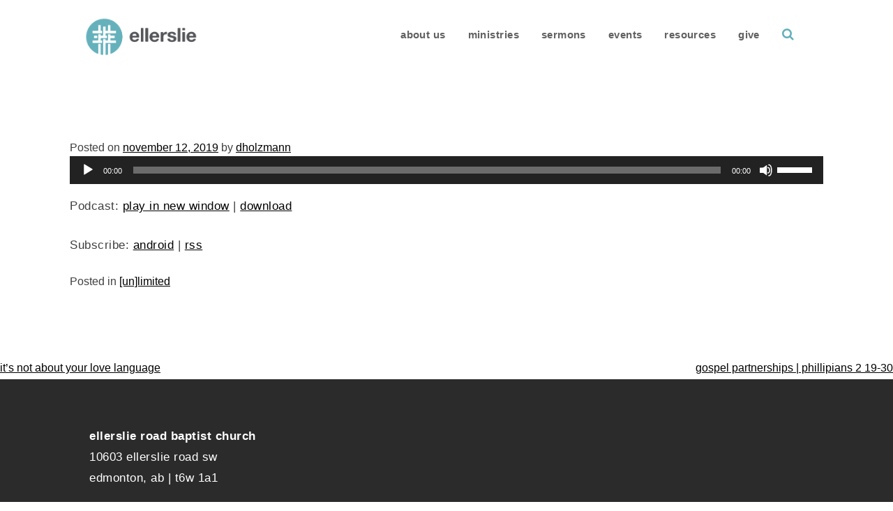

--- FILE ---
content_type: text/html; charset=UTF-8
request_url: https://erbc.ca/working-smarter/
body_size: 22427
content:
<!doctype html>
<html dir="ltr" lang="en-US" prefix="og: https://ogp.me/ns#">
<head>
	<meta charset="UTF-8">
	<meta name="viewport" content="width=device-width, initial-scale=1">
	<link rel="profile" href="http://gmpg.org/xfn/11">
	<meta name="google-site-verification" content="hm1eDlugEJrlfqrTHm0KaoCzyM_wh1XNB1wG-0OJFdE" />

	<title>Working Smarter - Ellerslie Road Baptist Church</title>

		<!-- All in One SEO 4.7.9 - aioseo.com -->
	<meta name="robots" content="max-image-preview:large" />
	<meta name="author" content="dholzmann"/>
	<link rel="canonical" href="https://erbc.ca/working-smarter/" />
	<meta name="generator" content="All in One SEO (AIOSEO) 4.7.9" />
		<meta property="og:locale" content="en_US" />
		<meta property="og:site_name" content="Ellerslie Road Baptist Church -" />
		<meta property="og:type" content="article" />
		<meta property="og:title" content="Working Smarter - Ellerslie Road Baptist Church" />
		<meta property="og:url" content="https://erbc.ca/working-smarter/" />
		<meta property="og:image" content="https://erbc.ca/wp-content/uploads/2018/04/static1.squarespace.com_.png" />
		<meta property="og:image:secure_url" content="https://erbc.ca/wp-content/uploads/2018/04/static1.squarespace.com_.png" />
		<meta property="og:image:width" content="1500" />
		<meta property="og:image:height" content="528" />
		<meta property="article:published_time" content="2019-11-12T20:32:34-07:00" />
		<meta property="article:modified_time" content="2019-11-12T20:32:34-07:00" />
		<meta property="article:publisher" content="https://www.facebook.com/Ellersliechurchyeg" />
		<meta name="twitter:card" content="summary_large_image" />
		<meta name="twitter:site" content="@EllerslieChurch" />
		<meta name="twitter:title" content="Working Smarter - Ellerslie Road Baptist Church" />
		<meta name="twitter:creator" content="@EllerslieChurch" />
		<meta name="twitter:image" content="https://erbc.ca/wp-content/uploads/2018/04/static1.squarespace.com_.png" />
		<script type="application/ld+json" class="aioseo-schema">
			{"@context":"https:\/\/schema.org","@graph":[{"@type":"BlogPosting","@id":"https:\/\/erbc.ca\/working-smarter\/#blogposting","name":"Working Smarter - Ellerslie Road Baptist Church","headline":"Working Smarter","author":{"@id":"https:\/\/erbc.ca\/author\/dholzmann\/#author"},"publisher":{"@id":"https:\/\/erbc.ca\/#organization"},"image":{"@type":"ImageObject","url":"https:\/\/erbc.ca\/wp-content\/uploads\/2018\/04\/cropped-static1.squarespace.com-copy-1.png","@id":"https:\/\/erbc.ca\/#articleImage","width":512,"height":512},"datePublished":"2019-11-12T13:32:34-07:00","dateModified":"2019-11-12T13:32:34-07:00","inLanguage":"en-US","mainEntityOfPage":{"@id":"https:\/\/erbc.ca\/working-smarter\/#webpage"},"isPartOf":{"@id":"https:\/\/erbc.ca\/working-smarter\/#webpage"},"articleSection":"[UN]limited"},{"@type":"BreadcrumbList","@id":"https:\/\/erbc.ca\/working-smarter\/#breadcrumblist","itemListElement":[{"@type":"ListItem","@id":"https:\/\/erbc.ca\/#listItem","position":1,"name":"Home","item":"https:\/\/erbc.ca\/","nextItem":{"@type":"ListItem","@id":"https:\/\/erbc.ca\/working-smarter\/#listItem","name":"Working Smarter"}},{"@type":"ListItem","@id":"https:\/\/erbc.ca\/working-smarter\/#listItem","position":2,"name":"Working Smarter","previousItem":{"@type":"ListItem","@id":"https:\/\/erbc.ca\/#listItem","name":"Home"}}]},{"@type":"Organization","@id":"https:\/\/erbc.ca\/#organization","name":"Ellerslie Road Baptist Church","url":"https:\/\/erbc.ca\/","telephone":"+17804375433","logo":{"@type":"ImageObject","url":"https:\/\/erbc.ca\/wp-content\/uploads\/2018\/04\/cropped-static1.squarespace.com-copy-1.png","@id":"https:\/\/erbc.ca\/working-smarter\/#organizationLogo","width":512,"height":512},"image":{"@id":"https:\/\/erbc.ca\/working-smarter\/#organizationLogo"},"sameAs":["https:\/\/www.facebook.com\/Ellersliechurchyeg","https:\/\/twitter.com\/EllerslieChurch","https:\/\/www.instagram.com\/ellersliechurchyeg\/?hl=en","https:\/\/www.youtube.com\/ellerslieroadbaptistchurch"]},{"@type":"Person","@id":"https:\/\/erbc.ca\/author\/dholzmann\/#author","url":"https:\/\/erbc.ca\/author\/dholzmann\/","name":"dholzmann","image":{"@type":"ImageObject","@id":"https:\/\/erbc.ca\/working-smarter\/#authorImage","url":"https:\/\/secure.gravatar.com\/avatar\/f825fd647b82231a0a235161d9ed3de1?s=96&d=mm&r=g","width":96,"height":96,"caption":"dholzmann"}},{"@type":"WebPage","@id":"https:\/\/erbc.ca\/working-smarter\/#webpage","url":"https:\/\/erbc.ca\/working-smarter\/","name":"Working Smarter - Ellerslie Road Baptist Church","inLanguage":"en-US","isPartOf":{"@id":"https:\/\/erbc.ca\/#website"},"breadcrumb":{"@id":"https:\/\/erbc.ca\/working-smarter\/#breadcrumblist"},"author":{"@id":"https:\/\/erbc.ca\/author\/dholzmann\/#author"},"creator":{"@id":"https:\/\/erbc.ca\/author\/dholzmann\/#author"},"datePublished":"2019-11-12T13:32:34-07:00","dateModified":"2019-11-12T13:32:34-07:00"},{"@type":"WebSite","@id":"https:\/\/erbc.ca\/#website","url":"https:\/\/erbc.ca\/","name":"Ellerslie Road Baptist Church","inLanguage":"en-US","publisher":{"@id":"https:\/\/erbc.ca\/#organization"}}]}
		</script>
		<!-- All in One SEO -->

<link rel='dns-prefetch' href='//fonts.googleapis.com' />
<link rel='dns-prefetch' href='//s.w.org' />
<link rel="alternate" type="application/rss+xml" title="Ellerslie Road Baptist Church &raquo; Feed" href="https://erbc.ca/feed/" />
<link rel="alternate" type="application/rss+xml" title="Ellerslie Road Baptist Church &raquo; Comments Feed" href="https://erbc.ca/comments/feed/" />
		<!-- This site uses the Google Analytics by MonsterInsights plugin v9.11.1 - Using Analytics tracking - https://www.monsterinsights.com/ -->
							<script src="//www.googletagmanager.com/gtag/js?id=G-E267WECN4K"  data-cfasync="false" data-wpfc-render="false" type="text/javascript" async></script>
			<script data-cfasync="false" data-wpfc-render="false" type="text/javascript">
				var mi_version = '9.11.1';
				var mi_track_user = true;
				var mi_no_track_reason = '';
								var MonsterInsightsDefaultLocations = {"page_location":"https:\/\/erbc.ca\/working-smarter\/"};
								if ( typeof MonsterInsightsPrivacyGuardFilter === 'function' ) {
					var MonsterInsightsLocations = (typeof MonsterInsightsExcludeQuery === 'object') ? MonsterInsightsPrivacyGuardFilter( MonsterInsightsExcludeQuery ) : MonsterInsightsPrivacyGuardFilter( MonsterInsightsDefaultLocations );
				} else {
					var MonsterInsightsLocations = (typeof MonsterInsightsExcludeQuery === 'object') ? MonsterInsightsExcludeQuery : MonsterInsightsDefaultLocations;
				}

								var disableStrs = [
										'ga-disable-G-E267WECN4K',
									];

				/* Function to detect opted out users */
				function __gtagTrackerIsOptedOut() {
					for (var index = 0; index < disableStrs.length; index++) {
						if (document.cookie.indexOf(disableStrs[index] + '=true') > -1) {
							return true;
						}
					}

					return false;
				}

				/* Disable tracking if the opt-out cookie exists. */
				if (__gtagTrackerIsOptedOut()) {
					for (var index = 0; index < disableStrs.length; index++) {
						window[disableStrs[index]] = true;
					}
				}

				/* Opt-out function */
				function __gtagTrackerOptout() {
					for (var index = 0; index < disableStrs.length; index++) {
						document.cookie = disableStrs[index] + '=true; expires=Thu, 31 Dec 2099 23:59:59 UTC; path=/';
						window[disableStrs[index]] = true;
					}
				}

				if ('undefined' === typeof gaOptout) {
					function gaOptout() {
						__gtagTrackerOptout();
					}
				}
								window.dataLayer = window.dataLayer || [];

				window.MonsterInsightsDualTracker = {
					helpers: {},
					trackers: {},
				};
				if (mi_track_user) {
					function __gtagDataLayer() {
						dataLayer.push(arguments);
					}

					function __gtagTracker(type, name, parameters) {
						if (!parameters) {
							parameters = {};
						}

						if (parameters.send_to) {
							__gtagDataLayer.apply(null, arguments);
							return;
						}

						if (type === 'event') {
														parameters.send_to = monsterinsights_frontend.v4_id;
							var hookName = name;
							if (typeof parameters['event_category'] !== 'undefined') {
								hookName = parameters['event_category'] + ':' + name;
							}

							if (typeof MonsterInsightsDualTracker.trackers[hookName] !== 'undefined') {
								MonsterInsightsDualTracker.trackers[hookName](parameters);
							} else {
								__gtagDataLayer('event', name, parameters);
							}
							
						} else {
							__gtagDataLayer.apply(null, arguments);
						}
					}

					__gtagTracker('js', new Date());
					__gtagTracker('set', {
						'developer_id.dZGIzZG': true,
											});
					if ( MonsterInsightsLocations.page_location ) {
						__gtagTracker('set', MonsterInsightsLocations);
					}
										__gtagTracker('config', 'G-E267WECN4K', {"forceSSL":"true"} );
										window.gtag = __gtagTracker;										(function () {
						/* https://developers.google.com/analytics/devguides/collection/analyticsjs/ */
						/* ga and __gaTracker compatibility shim. */
						var noopfn = function () {
							return null;
						};
						var newtracker = function () {
							return new Tracker();
						};
						var Tracker = function () {
							return null;
						};
						var p = Tracker.prototype;
						p.get = noopfn;
						p.set = noopfn;
						p.send = function () {
							var args = Array.prototype.slice.call(arguments);
							args.unshift('send');
							__gaTracker.apply(null, args);
						};
						var __gaTracker = function () {
							var len = arguments.length;
							if (len === 0) {
								return;
							}
							var f = arguments[len - 1];
							if (typeof f !== 'object' || f === null || typeof f.hitCallback !== 'function') {
								if ('send' === arguments[0]) {
									var hitConverted, hitObject = false, action;
									if ('event' === arguments[1]) {
										if ('undefined' !== typeof arguments[3]) {
											hitObject = {
												'eventAction': arguments[3],
												'eventCategory': arguments[2],
												'eventLabel': arguments[4],
												'value': arguments[5] ? arguments[5] : 1,
											}
										}
									}
									if ('pageview' === arguments[1]) {
										if ('undefined' !== typeof arguments[2]) {
											hitObject = {
												'eventAction': 'page_view',
												'page_path': arguments[2],
											}
										}
									}
									if (typeof arguments[2] === 'object') {
										hitObject = arguments[2];
									}
									if (typeof arguments[5] === 'object') {
										Object.assign(hitObject, arguments[5]);
									}
									if ('undefined' !== typeof arguments[1].hitType) {
										hitObject = arguments[1];
										if ('pageview' === hitObject.hitType) {
											hitObject.eventAction = 'page_view';
										}
									}
									if (hitObject) {
										action = 'timing' === arguments[1].hitType ? 'timing_complete' : hitObject.eventAction;
										hitConverted = mapArgs(hitObject);
										__gtagTracker('event', action, hitConverted);
									}
								}
								return;
							}

							function mapArgs(args) {
								var arg, hit = {};
								var gaMap = {
									'eventCategory': 'event_category',
									'eventAction': 'event_action',
									'eventLabel': 'event_label',
									'eventValue': 'event_value',
									'nonInteraction': 'non_interaction',
									'timingCategory': 'event_category',
									'timingVar': 'name',
									'timingValue': 'value',
									'timingLabel': 'event_label',
									'page': 'page_path',
									'location': 'page_location',
									'title': 'page_title',
									'referrer' : 'page_referrer',
								};
								for (arg in args) {
																		if (!(!args.hasOwnProperty(arg) || !gaMap.hasOwnProperty(arg))) {
										hit[gaMap[arg]] = args[arg];
									} else {
										hit[arg] = args[arg];
									}
								}
								return hit;
							}

							try {
								f.hitCallback();
							} catch (ex) {
							}
						};
						__gaTracker.create = newtracker;
						__gaTracker.getByName = newtracker;
						__gaTracker.getAll = function () {
							return [];
						};
						__gaTracker.remove = noopfn;
						__gaTracker.loaded = true;
						window['__gaTracker'] = __gaTracker;
					})();
									} else {
										console.log("");
					(function () {
						function __gtagTracker() {
							return null;
						}

						window['__gtagTracker'] = __gtagTracker;
						window['gtag'] = __gtagTracker;
					})();
									}
			</script>
							<!-- / Google Analytics by MonsterInsights -->
				<script type="text/javascript">
			window._wpemojiSettings = {"baseUrl":"https:\/\/s.w.org\/images\/core\/emoji\/13.0.1\/72x72\/","ext":".png","svgUrl":"https:\/\/s.w.org\/images\/core\/emoji\/13.0.1\/svg\/","svgExt":".svg","source":{"concatemoji":"https:\/\/erbc.ca\/wp-includes\/js\/wp-emoji-release.min.js?ver=5.6.16"}};
			!function(e,a,t){var n,r,o,i=a.createElement("canvas"),p=i.getContext&&i.getContext("2d");function s(e,t){var a=String.fromCharCode;p.clearRect(0,0,i.width,i.height),p.fillText(a.apply(this,e),0,0);e=i.toDataURL();return p.clearRect(0,0,i.width,i.height),p.fillText(a.apply(this,t),0,0),e===i.toDataURL()}function c(e){var t=a.createElement("script");t.src=e,t.defer=t.type="text/javascript",a.getElementsByTagName("head")[0].appendChild(t)}for(o=Array("flag","emoji"),t.supports={everything:!0,everythingExceptFlag:!0},r=0;r<o.length;r++)t.supports[o[r]]=function(e){if(!p||!p.fillText)return!1;switch(p.textBaseline="top",p.font="600 32px Arial",e){case"flag":return s([127987,65039,8205,9895,65039],[127987,65039,8203,9895,65039])?!1:!s([55356,56826,55356,56819],[55356,56826,8203,55356,56819])&&!s([55356,57332,56128,56423,56128,56418,56128,56421,56128,56430,56128,56423,56128,56447],[55356,57332,8203,56128,56423,8203,56128,56418,8203,56128,56421,8203,56128,56430,8203,56128,56423,8203,56128,56447]);case"emoji":return!s([55357,56424,8205,55356,57212],[55357,56424,8203,55356,57212])}return!1}(o[r]),t.supports.everything=t.supports.everything&&t.supports[o[r]],"flag"!==o[r]&&(t.supports.everythingExceptFlag=t.supports.everythingExceptFlag&&t.supports[o[r]]);t.supports.everythingExceptFlag=t.supports.everythingExceptFlag&&!t.supports.flag,t.DOMReady=!1,t.readyCallback=function(){t.DOMReady=!0},t.supports.everything||(n=function(){t.readyCallback()},a.addEventListener?(a.addEventListener("DOMContentLoaded",n,!1),e.addEventListener("load",n,!1)):(e.attachEvent("onload",n),a.attachEvent("onreadystatechange",function(){"complete"===a.readyState&&t.readyCallback()})),(n=t.source||{}).concatemoji?c(n.concatemoji):n.wpemoji&&n.twemoji&&(c(n.twemoji),c(n.wpemoji)))}(window,document,window._wpemojiSettings);
		</script>
		<style type="text/css">
img.wp-smiley,
img.emoji {
	display: inline !important;
	border: none !important;
	box-shadow: none !important;
	height: 1em !important;
	width: 1em !important;
	margin: 0 .07em !important;
	vertical-align: -0.1em !important;
	background: none !important;
	padding: 0 !important;
}
</style>
	<link rel='stylesheet' id='dashicons-css'  href='https://erbc.ca/wp-includes/css/dashicons.min.css?ver=5.6.16' type='text/css' media='all' />
<link rel='stylesheet' id='elusive-css'  href='https://erbc.ca/wp-content/plugins/menu-icons/vendor/codeinwp/icon-picker/css/types/elusive.min.css?ver=2.0' type='text/css' media='all' />
<link rel='stylesheet' id='font-awesome-css'  href='https://erbc.ca/wp-content/plugins/menu-icons/css/fontawesome/css/all.min.css?ver=4.7.0' type='text/css' media='all' />
<link rel='stylesheet' id='foundation-icons-css'  href='https://erbc.ca/wp-content/plugins/menu-icons/vendor/codeinwp/icon-picker/css/types/foundation-icons.min.css?ver=3.0' type='text/css' media='all' />
<link rel='stylesheet' id='genericons-css'  href='https://erbc.ca/wp-content/plugins/menu-icons/vendor/codeinwp/icon-picker/css/types/genericons.min.css?ver=3.4' type='text/css' media='all' />
<link rel='stylesheet' id='menu-icons-extra-css'  href='https://erbc.ca/wp-content/plugins/menu-icons/css/extra.min.css?ver=0.12.11' type='text/css' media='all' />
<link rel='stylesheet' id='wp-block-library-css'  href='https://erbc.ca/wp-includes/css/dist/block-library/style.min.css?ver=5.6.16' type='text/css' media='all' />
<style id='wp-block-library-inline-css' type='text/css'>
.has-text-align-justify{text-align:justify;}
</style>
<link rel='stylesheet' id='contact-form-7-signature-addon-css'  href='https://erbc.ca/wp-content/plugins/contact-form-7-signature-addon/public/css/style.css?ver=4.2.2' type='text/css' media='all' />
<link rel='stylesheet' id='contact-form-7-css'  href='https://erbc.ca/wp-content/plugins/contact-form-7/includes/css/styles.css?ver=5.3.2' type='text/css' media='all' />
<style id='responsive-menu-inline-css' type='text/css'>
/** This file is major component of this plugin so please don't try to edit here. */
#rmp_menu_trigger-12085 {
  width: 55px;
  height: 55px;
  position: fixed;
  top: 15px;
  border-radius: 5px;
  display: none;
  text-decoration: none;
  right: 5%;
  background: transparent;
  transition: transform 0.5s, background-color 0.5s;
}
#rmp_menu_trigger-12085 .rmp-trigger-box {
  width: 25px;
  color: #ffffff;
}
#rmp_menu_trigger-12085 .rmp-trigger-icon-active, #rmp_menu_trigger-12085 .rmp-trigger-text-open {
  display: none;
}
#rmp_menu_trigger-12085.is-active .rmp-trigger-icon-active, #rmp_menu_trigger-12085.is-active .rmp-trigger-text-open {
  display: inline;
}
#rmp_menu_trigger-12085.is-active .rmp-trigger-icon-inactive, #rmp_menu_trigger-12085.is-active .rmp-trigger-text {
  display: none;
}
#rmp_menu_trigger-12085 .rmp-trigger-label {
  color: #ffffff;
  pointer-events: none;
  line-height: 13px;
  font-family: inherit;
  font-size: 14px;
  display: inline;
  text-transform: inherit;
}
#rmp_menu_trigger-12085 .rmp-trigger-label.rmp-trigger-label-top {
  display: block;
  margin-bottom: 12px;
}
#rmp_menu_trigger-12085 .rmp-trigger-label.rmp-trigger-label-bottom {
  display: block;
  margin-top: 12px;
}
#rmp_menu_trigger-12085 .responsive-menu-pro-inner {
  display: block;
}
#rmp_menu_trigger-12085 .responsive-menu-pro-inner, #rmp_menu_trigger-12085 .responsive-menu-pro-inner::before, #rmp_menu_trigger-12085 .responsive-menu-pro-inner::after {
  width: 25px;
  height: 3px;
  background-color: #63b0bb;
  border-radius: 4px;
  position: absolute;
}
#rmp_menu_trigger-12085.is-active .responsive-menu-pro-inner, #rmp_menu_trigger-12085.is-active .responsive-menu-pro-inner::before, #rmp_menu_trigger-12085.is-active .responsive-menu-pro-inner::after {
  background-color: #63b0bb;
}
#rmp_menu_trigger-12085:hover .responsive-menu-pro-inner, #rmp_menu_trigger-12085:hover .responsive-menu-pro-inner::before, #rmp_menu_trigger-12085:hover .responsive-menu-pro-inner::after {
  background-color: #63b0bb;
}
/* Hamburger menu styling */
@media screen and (max-width: 780px) {
  /** Menu Title Style */
  /** Menu Additional Content Style */
  #primary-menu {
    display: none !important;
  }
  #rmp_menu_trigger-12085 {
    display: block;
  }
  #rmp-container-12085 {
    position: fixed;
    top: 0;
    margin: 0;
    transition: transform 0.5s;
    overflow: auto;
    display: block;
    width: 75%;
    background-color: #212121;
    background-image: url("");
    height: 100%;
    left: 0;
    padding-top: 0px;
    padding-left: 0px;
    padding-bottom: 0px;
    padding-right: 0px;
  }
  #rmp-menu-wrap-12085 {
    padding-top: 0px;
    padding-left: 0px;
    padding-bottom: 0px;
    padding-right: 0px;
    background-color: #212121;
  }
  #rmp-menu-wrap-12085 .rmp-menu, #rmp-menu-wrap-12085 .rmp-submenu {
    width: 100%;
    box-sizing: border-box;
    margin: 0;
    padding: 0;
  }
  #rmp-menu-wrap-12085 .rmp-submenu-depth-1 .rmp-menu-item-link {
    padding-left: 10%;
  }
  #rmp-menu-wrap-12085 .rmp-submenu-depth-2 .rmp-menu-item-link {
    padding-left: 15%;
  }
  #rmp-menu-wrap-12085 .rmp-submenu-depth-3 .rmp-menu-item-link {
    padding-left: 20%;
  }
  #rmp-menu-wrap-12085 .rmp-submenu-depth-4 .rmp-menu-item-link {
    padding-left: 25%;
  }
  #rmp-menu-wrap-12085 .rmp-submenu.rmp-submenu-open {
    display: block;
  }
  #rmp-menu-wrap-12085 .rmp-menu-item {
    width: 100%;
    list-style: none;
    margin: 0;
  }
  #rmp-menu-wrap-12085 .rmp-menu-item-link {
    height: 40px;
    line-height: 40px;
    font-size: 18px;
    border-bottom: 1px solid #212121;
    font-family: Helvetica;
    color: #ffffff;
    text-align: left;
    background-color: #212121;
    font-weight: normal;
    letter-spacing: 0px;
    display: block;
    width: 100%;
    text-decoration: none;
    position: relative;
    overflow: hidden;
    transition: background-color 0.5s, border-color 0.5s, 0.5s;
    padding: 0 5%;
    padding-right: 50px;
  }
  #rmp-menu-wrap-12085 .rmp-menu-item-link:after, #rmp-menu-wrap-12085 .rmp-menu-item-link:before {
    display: none;
  }
  #rmp-menu-wrap-12085 .rmp-menu-item-link:hover {
    color: #ffffff;
    border-color: #212121;
    background-color: #3f3f3f;
  }
  #rmp-menu-wrap-12085 .rmp-menu-item-link:focus {
    outline: none;
    border-color: unset;
    box-shadow: unset;
  }
  #rmp-menu-wrap-12085 .rmp-menu-item-link .rmp-font-icon {
    height: 40px;
    line-height: 40px;
    margin-right: 10px;
    font-size: 18px;
  }
  #rmp-menu-wrap-12085 .rmp-menu-current-item .rmp-menu-item-link {
    color: #ffffff;
    border-color: #212121;
    background-color: #212121;
  }
  #rmp-menu-wrap-12085 .rmp-menu-current-item .rmp-menu-item-link:hover {
    color: #ffffff;
    border-color: #3f3f3f;
    background-color: #3f3f3f;
  }
  #rmp-menu-wrap-12085 .rmp-menu-subarrow {
    position: absolute;
    top: 0;
    bottom: 0;
    text-align: center;
    overflow: hidden;
    background-size: cover;
    overflow: hidden;
    right: 0;
    border-left-style: solid;
    border-left-color: #212121;
    border-left-width: 1px;
    height: 40px;
    width: 40px;
    color: #ffffff;
    background-color: #212121;
  }
  #rmp-menu-wrap-12085 .rmp-menu-subarrow:hover {
    color: #ffffff;
    border-color: #3f3f3f;
    background-color: #3f3f3f;
  }
  #rmp-menu-wrap-12085 .rmp-menu-subarrow .rmp-font-icon {
    margin-right: unset;
  }
  #rmp-menu-wrap-12085 .rmp-menu-subarrow * {
    vertical-align: middle;
    line-height: 40px;
  }
  #rmp-menu-wrap-12085 .rmp-menu-subarrow-active {
    display: block;
    background-size: cover;
    color: #ffffff;
    border-color: #212121;
    background-color: #212121;
  }
  #rmp-menu-wrap-12085 .rmp-menu-subarrow-active:hover {
    color: #ffffff;
    border-color: #3f3f3f;
    background-color: #3f3f3f;
  }
  #rmp-menu-wrap-12085 .rmp-submenu {
    display: none;
  }
  #rmp-menu-wrap-12085 .rmp-submenu .rmp-menu-item-link {
    height: 40px;
    line-height: 40px;
    letter-spacing: 0px;
    font-size: 14px;
    border-bottom: 1px solid #212121;
    font-family: Helvetica;
    font-weight: normal;
    color: #ffffff;
    text-align: left;
    background-color: #212121;
  }
  #rmp-menu-wrap-12085 .rmp-submenu .rmp-menu-item-link:hover {
    color: #ffffff;
    border-color: #212121;
    background-color: #3f3f3f;
  }
  #rmp-menu-wrap-12085 .rmp-submenu .rmp-menu-current-item .rmp-menu-item-link {
    color: #ffffff;
    border-color: #212121;
    background-color: #212121;
  }
  #rmp-menu-wrap-12085 .rmp-submenu .rmp-menu-current-item .rmp-menu-item-link:hover {
    color: #ffffff;
    border-color: #3f3f3f;
    background-color: #3f3f3f;
  }
  #rmp-menu-wrap-12085 .rmp-submenu .rmp-menu-subarrow {
    right: 0;
    border-right: unset;
    border-left-style: solid;
    border-left-color: #212121;
    border-left-width: 1px;
    height: 40px;
    line-height: 40px;
    width: 40px;
    color: #ffffff;
    background-color: #212121;
  }
  #rmp-menu-wrap-12085 .rmp-submenu .rmp-menu-subarrow:hover {
    color: #ffffff;
    border-color: #3f3f3f;
    background-color: #3f3f3f;
  }
  #rmp-menu-wrap-12085 .rmp-submenu .rmp-menu-subarrow-active {
    color: #ffffff;
    border-color: #212121;
    background-color: #212121;
  }
  #rmp-menu-wrap-12085 .rmp-submenu .rmp-menu-subarrow-active:hover {
    color: #ffffff;
    border-color: #3f3f3f;
    background-color: #3f3f3f;
  }
  #rmp-menu-wrap-12085 .rmp-menu-item-description {
    margin: 0;
    padding: 5px 5%;
    opacity: 0.8;
    color: #ffffff;
  }
  #rmp-search-box-12085 {
    display: block;
    padding-top: 0px;
    padding-left: 5%;
    padding-bottom: 0px;
    padding-right: 5%;
  }
  #rmp-search-box-12085 .rmp-search-form {
    margin: 0;
  }
  #rmp-search-box-12085 .rmp-search-box {
    background: #ffffff;
    border: 1px solid #dadada;
    color: #333333;
    width: 100%;
    padding: 0 5%;
    border-radius: 30px;
    height: 45px;
    -webkit-appearance: none;
  }
  #rmp-search-box-12085 .rmp-search-box::placeholder {
    color: #c7c7cd;
  }
  #rmp-search-box-12085 .rmp-search-box:focus {
    background-color: #ffffff;
    outline: 2px solid #dadada;
    color: #333333;
  }
  #rmp-menu-title-12085 {
    background-color: #212121;
    color: #ffffff;
    text-align: left;
    font-size: 18px;
    padding-top: 10%;
    padding-left: 5%;
    padding-bottom: 0%;
    padding-right: 5%;
    font-weight: 400;
    transition: background-color 0.5s, border-color 0.5s, color 0.5s;
  }
  #rmp-menu-title-12085:hover {
    background-color: #212121;
    color: #ffffff;
  }
  #rmp-menu-title-12085 > a {
    color: #ffffff;
    width: 100%;
    background-color: unset;
    text-decoration: none;
  }
  #rmp-menu-title-12085 > a:hover {
    color: #ffffff;
  }
  #rmp-menu-title-12085 .rmp-font-icon {
    font-size: 18px;
  }
  #rmp-menu-additional-content-12085 {
    padding-top: 0px;
    padding-left: 5%;
    padding-bottom: 0px;
    padding-right: 5%;
    color: #ffffff;
    text-align: center;
    font-size: 16px;
  }
}
/**
This file contents common styling of menus.
*/
.rmp-container {
  display: none;
  visibility: visible;
  padding: 0px 0px 0px 0px;
  z-index: 99998;
  transition: all 0.3s;
  /** Scrolling bar in menu setting box **/
}
.rmp-container.rmp-fade-top, .rmp-container.rmp-fade-left, .rmp-container.rmp-fade-right, .rmp-container.rmp-fade-bottom {
  display: none;
}
.rmp-container.rmp-slide-left, .rmp-container.rmp-push-left {
  transform: translateX(-100%);
  -ms-transform: translateX(-100%);
  -webkit-transform: translateX(-100%);
  -moz-transform: translateX(-100%);
}
.rmp-container.rmp-slide-left.rmp-menu-open, .rmp-container.rmp-push-left.rmp-menu-open {
  transform: translateX(0);
  -ms-transform: translateX(0);
  -webkit-transform: translateX(0);
  -moz-transform: translateX(0);
}
.rmp-container.rmp-slide-right, .rmp-container.rmp-push-right {
  transform: translateX(100%);
  -ms-transform: translateX(100%);
  -webkit-transform: translateX(100%);
  -moz-transform: translateX(100%);
}
.rmp-container.rmp-slide-right.rmp-menu-open, .rmp-container.rmp-push-right.rmp-menu-open {
  transform: translateX(0);
  -ms-transform: translateX(0);
  -webkit-transform: translateX(0);
  -moz-transform: translateX(0);
}
.rmp-container.rmp-slide-top, .rmp-container.rmp-push-top {
  transform: translateY(-100%);
  -ms-transform: translateY(-100%);
  -webkit-transform: translateY(-100%);
  -moz-transform: translateY(-100%);
}
.rmp-container.rmp-slide-top.rmp-menu-open, .rmp-container.rmp-push-top.rmp-menu-open {
  transform: translateY(0);
  -ms-transform: translateY(0);
  -webkit-transform: translateY(0);
  -moz-transform: translateY(0);
}
.rmp-container.rmp-slide-bottom, .rmp-container.rmp-push-bottom {
  transform: translateY(100%);
  -ms-transform: translateY(100%);
  -webkit-transform: translateY(100%);
  -moz-transform: translateY(100%);
}
.rmp-container.rmp-slide-bottom.rmp-menu-open, .rmp-container.rmp-push-bottom.rmp-menu-open {
  transform: translateX(0);
  -ms-transform: translateX(0);
  -webkit-transform: translateX(0);
  -moz-transform: translateX(0);
}
.rmp-container::-webkit-scrollbar {
  width: 0px;
}
.rmp-container ::-webkit-scrollbar-track {
  box-shadow: inset 0 0 5px transparent;
}
.rmp-container ::-webkit-scrollbar-thumb {
  background: transparent;
}
.rmp-container ::-webkit-scrollbar-thumb:hover {
  background: transparent;
}
.rmp-container .rmp-menu-wrap .rmp-menu {
  transition: none;
  border-radius: 0;
  box-shadow: none;
  background: none;
  border: 0;
  bottom: auto;
  box-sizing: border-box;
  clip: auto;
  color: #666;
  display: block;
  float: none;
  font-family: inherit;
  font-size: 14px;
  height: auto;
  left: auto;
  line-height: 1.7;
  list-style-type: none;
  margin: 0;
  min-height: auto;
  max-height: none;
  opacity: 1;
  outline: none;
  overflow: visible;
  padding: 0;
  position: relative;
  pointer-events: auto;
  right: auto;
  text-align: left;
  text-decoration: none;
  text-indent: 0;
  text-transform: none;
  transform: none;
  top: auto;
  visibility: inherit;
  width: auto;
  word-wrap: break-word;
  white-space: normal;
}
.rmp-container .rmp-menu-additional-content {
  display: block;
  word-break: break-word;
}
.rmp-container .rmp-menu-title {
  display: flex;
  flex-direction: column;
}
.rmp-container .rmp-menu-title .rmp-menu-title-image {
  max-width: 100%;
  margin-bottom: 15px;
  display: block;
  margin: auto;
  margin-bottom: 15px;
}
button.rmp_menu_trigger {
  z-index: 999999;
  overflow: hidden;
  outline: none;
  border: 0;
  display: none;
  margin: 0;
  transition: transform 0.5s, background-color 0.5s;
  padding: 0;
}
button.rmp_menu_trigger .responsive-menu-pro-inner::before, button.rmp_menu_trigger .responsive-menu-pro-inner::after {
  content: "";
  display: block;
}
button.rmp_menu_trigger .responsive-menu-pro-inner::before {
  top: 10px;
}
button.rmp_menu_trigger .responsive-menu-pro-inner::after {
  bottom: 10px;
}
button.rmp_menu_trigger .rmp-trigger-box {
  width: 40px;
  display: inline-block;
  position: relative;
  pointer-events: none;
  vertical-align: super;
}
.admin-bar .rmp-container, .admin-bar .rmp_menu_trigger {
  margin-top: 32px !important;
}
@media screen and (max-width: 782px) {
  .admin-bar .rmp-container, .admin-bar .rmp_menu_trigger {
    margin-top: 46px !important;
  }
}
/*  Menu Trigger Boring Animation */
.rmp-menu-trigger-boring .responsive-menu-pro-inner {
  transition-property: none;
}
.rmp-menu-trigger-boring .responsive-menu-pro-inner::after, .rmp-menu-trigger-boring .responsive-menu-pro-inner::before {
  transition-property: none;
}
.rmp-menu-trigger-boring.is-active .responsive-menu-pro-inner {
  transform: rotate(45deg);
}
.rmp-menu-trigger-boring.is-active .responsive-menu-pro-inner:before {
  top: 0;
  opacity: 0;
}
.rmp-menu-trigger-boring.is-active .responsive-menu-pro-inner:after {
  bottom: 0;
  transform: rotate(-90deg);
}

</style>
<link rel='stylesheet' id='simple-banner-style-css'  href='https://erbc.ca/wp-content/plugins/simple-banner/simple-banner.css?ver=2.12.2' type='text/css' media='all' />
<link rel='stylesheet' id='sow-social-media-buttons-flat-dd6b28f937ab-css'  href='https://erbc.ca/wp-content/uploads/siteorigin-widgets/sow-social-media-buttons-flat-dd6b28f937ab.css?ver=5.6.16' type='text/css' media='all' />
<link rel='stylesheet' id='ellerslie-church-style-css'  href='https://erbc.ca/wp-content/themes/ellerslie-church-2/style.css?ver=5.6.16' type='text/css' media='all' />
<link rel='stylesheet' id='wpdreams-asl-basic-css'  href='https://erbc.ca/wp-content/plugins/ajax-search-lite/css/style.basic.css?ver=4.9.5' type='text/css' media='all' />
<link rel='stylesheet' id='wpdreams-ajaxsearchlite-css'  href='https://erbc.ca/wp-content/plugins/ajax-search-lite/css/style-curvy-black.css?ver=4.9.5' type='text/css' media='all' />
<link rel='stylesheet' id='evcal_google_fonts-css'  href='//fonts.googleapis.com/css?family=Oswald%3A400%2C300%7COpen+Sans%3A700%2C400%2C400i%7CRoboto%3A700%2C400&#038;ver=5.6.16' type='text/css' media='screen' />
<link rel='stylesheet' id='evcal_cal_default-css'  href='//erbc.ca/wp-content/plugins/eventON/assets/css/eventon_styles.css?ver=2.6.17' type='text/css' media='all' />
<link rel='stylesheet' id='evo_font_icons-css'  href='//erbc.ca/wp-content/plugins/eventON/assets/fonts/font-awesome.css?ver=2.6.17' type='text/css' media='all' />
<link rel='stylesheet' id='eventon_dynamic_styles-css'  href='//erbc.ca/wp-content/plugins/eventON/assets/css/eventon_dynamic_styles.css?ver=5.6.16' type='text/css' media='all' />
<link rel='stylesheet' id='als_style-css'  href='https://erbc.ca/wp-content/plugins/ajax-live-search/includes/styles/style.css?ver=5.6.16' type='text/css' media='all' />
<link rel='stylesheet' id='evo_fc_styles-css'  href='https://erbc.ca/wp-content/plugins/eventon-full-cal/assets/fc_styles.css?ver=1.1.6' type='text/css' media='all' />
<link rel='stylesheet' id='__EPYT__style-css'  href='https://erbc.ca/wp-content/plugins/youtube-embed-plus/styles/ytprefs.min.css?ver=14.2' type='text/css' media='all' />
<style id='__EPYT__style-inline-css' type='text/css'>

                .epyt-gallery-thumb {
                        width: 33.333%;
                }
                
                         @media (min-width:0px) and (max-width: 767px) {
                            .epyt-gallery-rowbreak {
                                display: none;
                            }
                            .epyt-gallery-allthumbs[class*="epyt-cols"] .epyt-gallery-thumb {
                                width: 100% !important;
                            }
                          }
</style>
<link rel='stylesheet' id='jetpack_css-css'  href='https://erbc.ca/wp-content/plugins/jetpack/css/jetpack.css?ver=9.8.3' type='text/css' media='all' />
<script type='text/javascript' src='https://erbc.ca/wp-content/plugins/google-analytics-for-wordpress/assets/js/frontend-gtag.min.js?ver=9.11.1' id='monsterinsights-frontend-script-js'></script>
<script data-cfasync="false" data-wpfc-render="false" type="text/javascript" id='monsterinsights-frontend-script-js-extra'>/* <![CDATA[ */
var monsterinsights_frontend = {"js_events_tracking":"true","download_extensions":"doc,pdf,ppt,zip,xls,docx,pptx,xlsx","inbound_paths":"[]","home_url":"https:\/\/erbc.ca","hash_tracking":"false","v4_id":"G-E267WECN4K"};/* ]]> */
</script>
<script type='text/javascript' src='https://erbc.ca/wp-content/plugins/contact-form-7-signature-addon/public/js/signature_pad.min.js?ver=4.2.2' id='contact-form-7-signature-addon-signature-js'></script>
<script type='text/javascript' src='https://erbc.ca/wp-includes/js/jquery/jquery.min.js?ver=3.5.1' id='jquery-core-js'></script>
<script type='text/javascript' src='https://erbc.ca/wp-includes/js/jquery/jquery-migrate.min.js?ver=3.3.2' id='jquery-migrate-js'></script>
<script type='text/javascript' src='https://erbc.ca/wp-content/plugins/contact-form-7-signature-addon/public/js/scripts.js?ver=4.2.2' id='contact-form-7-signature-addon-js'></script>
<script type='text/javascript' id='rmp_menu_scripts-js-extra'>
/* <![CDATA[ */
var rmp_menu = {"ajaxURL":"https:\/\/erbc.ca\/wp-admin\/admin-ajax.php","wp_nonce":"0563208c1e","menu":[{"menu_theme":null,"theme_type":"default","theme_location_menu":"","submenu_submenu_arrow_width":"40","submenu_submenu_arrow_width_unit":"px","submenu_submenu_arrow_height":"40","submenu_submenu_arrow_height_unit":"px","submenu_arrow_position":"right","submenu_sub_arrow_background_colour":"#212121","submenu_sub_arrow_background_hover_colour":"#3f3f3f","submenu_sub_arrow_background_colour_active":"#212121","submenu_sub_arrow_background_hover_colour_active":"#3f3f3f","submenu_sub_arrow_border_width":"1","submenu_sub_arrow_border_width_unit":"px","submenu_sub_arrow_border_colour":"#212121","submenu_sub_arrow_border_hover_colour":"#3f3f3f","submenu_sub_arrow_border_colour_active":"#212121","submenu_sub_arrow_border_hover_colour_active":"#3f3f3f","submenu_sub_arrow_shape_colour":"#ffffff","submenu_sub_arrow_shape_hover_colour":"#ffffff","submenu_sub_arrow_shape_colour_active":"#ffffff","submenu_sub_arrow_shape_hover_colour_active":"#ffffff","use_header_bar":"off","header_bar_items_order":"{\"logo\":\"on\",\"title\":\"on\",\"search\":\"on\",\"html content\":\"on\"}","header_bar_title":"","header_bar_html_content":"","header_bar_logo":"","header_bar_logo_link":"","header_bar_logo_width":"","header_bar_logo_width_unit":"%","header_bar_logo_height":"","header_bar_logo_height_unit":"px","header_bar_height":"80","header_bar_height_unit":"px","header_bar_padding":{"top":"0px","right":"5%","bottom":"0px","left":"5%"},"header_bar_font":"","header_bar_font_size":"14","header_bar_font_size_unit":"px","header_bar_text_color":"#ffffff","header_bar_background_color":"#ffffff","header_bar_breakpoint":"800","header_bar_position_type":"fixed","header_bar_adjust_page":null,"header_bar_scroll_enable":"off","header_bar_scroll_background_color":"#36bdf6","mobile_breakpoint":"600","tablet_breakpoint":"780","transition_speed":"0.5","sub_menu_speed":"0.2","show_menu_on_page_load":"","menu_disable_scrolling":"off","menu_overlay":"off","menu_overlay_colour":"rgba(0, 0, 0, 0.7)","desktop_menu_width":"","desktop_menu_width_unit":"%","desktop_menu_positioning":"fixed","desktop_menu_side":"","desktop_menu_to_hide":"","use_current_theme_location":"off","mega_menu":{"225":"off","227":"off","229":"off","228":"off","226":"off"},"desktop_submenu_open_animation":"","desktop_submenu_open_animation_speed":"0ms","desktop_submenu_open_on_click":"","desktop_menu_hide_and_show":"","menu_name":"Default Menu","menu_to_use":"header-menu","different_menu_for_mobile":"off","menu_to_use_in_mobile":"main-menu","use_mobile_menu":"on","use_tablet_menu":"on","use_desktop_menu":"","menu_display_on":"all-pages","menu_to_hide":"#primary-menu","submenu_descriptions_on":"","custom_walker":"","menu_background_colour":"#212121","menu_depth":"5","smooth_scroll_on":"off","smooth_scroll_speed":"500","menu_font_icons":[],"menu_links_height":"40","menu_links_height_unit":"px","menu_links_line_height":"40","menu_links_line_height_unit":"px","menu_depth_0":"5","menu_depth_0_unit":"%","menu_font_size":"18","menu_font_size_unit":"px","menu_font":"Helvetica","menu_font_weight":"normal","menu_text_alignment":"left","menu_text_letter_spacing":"","menu_word_wrap":"off","menu_link_colour":"#ffffff","menu_link_hover_colour":"#ffffff","menu_current_link_colour":"#ffffff","menu_current_link_hover_colour":"#ffffff","menu_item_background_colour":"#212121","menu_item_background_hover_colour":"#3f3f3f","menu_current_item_background_colour":"#212121","menu_current_item_background_hover_colour":"#3f3f3f","menu_border_width":"1","menu_border_width_unit":"px","menu_item_border_colour":"#212121","menu_item_border_colour_hover":"#212121","menu_current_item_border_colour":"#212121","menu_current_item_border_hover_colour":"#3f3f3f","submenu_links_height":"40","submenu_links_height_unit":"px","submenu_links_line_height":"40","submenu_links_line_height_unit":"px","menu_depth_side":"left","menu_depth_1":"10","menu_depth_1_unit":"%","menu_depth_2":"15","menu_depth_2_unit":"%","menu_depth_3":"20","menu_depth_3_unit":"%","menu_depth_4":"25","menu_depth_4_unit":"%","submenu_item_background_colour":"#212121","submenu_item_background_hover_colour":"#3f3f3f","submenu_current_item_background_colour":"#212121","submenu_current_item_background_hover_colour":"#3f3f3f","submenu_border_width":"1","submenu_border_width_unit":"px","submenu_item_border_colour":"#212121","submenu_item_border_colour_hover":"#212121","submenu_current_item_border_colour":"#212121","submenu_current_item_border_hover_colour":"#3f3f3f","submenu_font_size":"14","submenu_font_size_unit":"px","submenu_font":"Helvetica","submenu_font_weight":"normal","submenu_text_letter_spacing":"","submenu_text_alignment":"left","submenu_link_colour":"#ffffff","submenu_link_hover_colour":"#ffffff","submenu_current_link_colour":"#ffffff","submenu_current_link_hover_colour":"#ffffff","inactive_arrow_shape":"\u25bc","active_arrow_shape":"\u25b2","inactive_arrow_font_icon":"","active_arrow_font_icon":"","inactive_arrow_image":"","active_arrow_image":"","submenu_arrow_width":"40","submenu_arrow_width_unit":"px","submenu_arrow_height":"40","submenu_arrow_height_unit":"px","arrow_position":"right","menu_sub_arrow_shape_colour":"#ffffff","menu_sub_arrow_shape_hover_colour":"#ffffff","menu_sub_arrow_shape_colour_active":"#ffffff","menu_sub_arrow_shape_hover_colour_active":"#ffffff","menu_sub_arrow_border_width":"1","menu_sub_arrow_border_width_unit":"px","menu_sub_arrow_border_colour":"#212121","menu_sub_arrow_border_hover_colour":"#3f3f3f","menu_sub_arrow_border_colour_active":"#212121","menu_sub_arrow_border_hover_colour_active":"#3f3f3f","menu_sub_arrow_background_colour":"#212121","menu_sub_arrow_background_hover_colour":"#3f3f3f","menu_sub_arrow_background_colour_active":"#212121","menu_sub_arrow_background_hover_colour_active":"#3f3f3f","fade_submenus":"off","fade_submenus_side":"left","fade_submenus_delay":"100","fade_submenus_speed":"500","use_slide_effect":"off","slide_effect_back_to_text":"Back","accordion_animation":"off","auto_expand_all_submenus":"off","auto_expand_current_submenus":"off","menu_item_click_to_trigger_submenu":"off","button_width":"55","button_width_unit":"px","button_height":"55","button_height_unit":"px","button_background_colour":"#000000","button_background_colour_hover":"#000000","button_background_colour_active":"#000000","toggle_button_border_radius":"5","button_transparent_background":"on","button_left_or_right":"right","button_position_type":"fixed","button_distance_from_side":"5","button_distance_from_side_unit":"%","button_top":"15","button_top_unit":"px","button_push_with_animation":"off","button_click_animation":"boring","button_line_margin":"5","button_line_margin_unit":"px","button_line_width":"25","button_line_width_unit":"px","button_line_height":"3","button_line_height_unit":"px","button_line_colour":"#63b0bb","button_line_colour_hover":"#63b0bb","button_line_colour_active":"#63b0bb","button_font_icon":"","button_font_icon_when_clicked":"","button_image":"","button_image_when_clicked":"","button_title":"","button_title_open":"","button_title_position":"left","button_font":"","button_font_size":"14","button_font_size_unit":"px","button_title_line_height":"13","button_title_line_height_unit":"px","button_text_colour":"#ffffff","button_trigger_type_click":"on","button_trigger_type_hover":"off","button_click_trigger":"#responsive-menu-button","items_order":{"title":"on","menu":"on","search":"","additional content":"on"},"menu_title":"","menu_title_link":"","menu_title_link_location":"_self","menu_title_image":"","menu_title_font_icon":"","menu_title_section_padding":{"top":"10%","right":"5%","bottom":"0%","left":"5%"},"menu_title_background_colour":"#212121","menu_title_background_hover_colour":"#212121","menu_title_font_size":"18","menu_title_font_size_unit":"px","menu_title_alignment":"left","menu_title_font_weight":"400","menu_title_font_family":"","menu_title_colour":"#ffffff","menu_title_hover_colour":"#ffffff","menu_title_image_width":"","menu_title_image_width_unit":"%","menu_title_image_height":"","menu_title_image_height_unit":"px","menu_additional_content":"","menu_additional_section_padding":{"left":"5%","top":"0px","right":"5%","bottom":"0px"},"menu_additional_content_font_size":"16","menu_additional_content_font_size_unit":"px","menu_additional_content_alignment":"center","menu_additional_content_colour":"#ffffff","menu_search_box_text":"Search","menu_search_section_padding":{"left":"5%","top":"0px","right":"5%","bottom":"0px"},"menu_search_box_height":"45","menu_search_box_height_unit":"px","menu_search_box_border_radius":"30","menu_search_box_text_colour":"#333333","menu_search_box_background_colour":"#ffffff","menu_search_box_placeholder_colour":"#c7c7cd","menu_search_box_border_colour":"#dadada","menu_section_padding":{"top":"0px","right":"0px","bottom":"0px","left":"0px"},"menu_width":"75","menu_width_unit":"%","menu_maximum_width":"","menu_maximum_width_unit":"px","menu_minimum_width":"","menu_minimum_width_unit":"px","menu_auto_height":"off","menu_container_padding":{"top":"0px","right":"0px","bottom":"0px","left":"0px"},"menu_container_background_colour":"#212121","menu_background_image":"","animation_type":"slide","menu_appear_from":"left","animation_speed":"0.5","page_wrapper":"","menu_close_on_body_click":"on","menu_close_on_scroll":"off","menu_close_on_link_click":"off","enable_touch_gestures":"","active_arrow_font_icon_type":"font-awesome","active_arrow_image_alt":"","admin_theme":"dark","breakpoint":"780","button_font_icon_type":"font-awesome","button_font_icon_when_clicked_type":"font-awesome","button_image_alt":"","button_image_alt_when_clicked":"","button_trigger_type":"click","custom_css":"","desktop_menu_options":"{\"1075\":{\"type\":\"standard\",\"width\":\"auto\",\"parent_background_colour\":\"\",\"parent_background_image\":\"\"},\"1084\":{\"width\":\"auto\",\"widgets\":[{\"title\":{\"enabled\":\"true\"}}]},\"1085\":{\"width\":\"auto\",\"widgets\":[{\"title\":{\"enabled\":\"true\"}}]},\"1086\":{\"width\":\"auto\",\"widgets\":[{\"title\":{\"enabled\":\"true\"}}]},\"1087\":{\"width\":\"auto\",\"widgets\":[{\"title\":{\"enabled\":\"true\"}}]},\"1088\":{\"width\":\"auto\",\"widgets\":[{\"title\":{\"enabled\":\"true\"}}]},\"1107\":{\"width\":\"auto\",\"widgets\":[{\"title\":{\"enabled\":\"true\"}}]},\"716\":{\"type\":\"standard\",\"width\":\"auto\",\"parent_background_colour\":\"\",\"parent_background_image\":\"\"},\"1032\":{\"width\":\"auto\",\"widgets\":[{\"title\":{\"enabled\":\"true\"}}]},\"1033\":{\"width\":\"auto\",\"widgets\":[{\"title\":{\"enabled\":\"true\"}}]},\"1034\":{\"width\":\"auto\",\"widgets\":[{\"title\":{\"enabled\":\"true\"}}]},\"1035\":{\"width\":\"auto\",\"widgets\":[{\"title\":{\"enabled\":\"true\"}}]},\"1036\":{\"width\":\"auto\",\"widgets\":[{\"title\":{\"enabled\":\"true\"}}]},\"1037\":{\"width\":\"auto\",\"widgets\":[{\"title\":{\"enabled\":\"true\"}}]},\"1095\":{\"type\":\"standard\",\"width\":\"auto\",\"parent_background_colour\":\"\",\"parent_background_image\":\"\"},\"1042\":{\"width\":\"auto\",\"widgets\":[{\"title\":{\"enabled\":\"true\"}}]},\"717\":{\"type\":\"standard\",\"width\":\"auto\",\"parent_background_colour\":\"\",\"parent_background_image\":\"\"},\"1039\":{\"width\":\"auto\",\"widgets\":[{\"title\":{\"enabled\":\"true\"}}]},\"1026\":{\"width\":\"auto\",\"widgets\":[{\"title\":{\"enabled\":\"true\"}}]},\"718\":{\"type\":\"standard\",\"width\":\"auto\",\"parent_background_colour\":\"\",\"parent_background_image\":\"\"},\"1040\":{\"width\":\"auto\",\"widgets\":[{\"title\":{\"enabled\":\"true\"}}]},\"1041\":{\"width\":\"auto\",\"widgets\":[{\"title\":{\"enabled\":\"true\"}}]},\"1043\":{\"width\":\"auto\",\"widgets\":[{\"title\":{\"enabled\":\"true\"}}]},\"1044\":{\"width\":\"auto\",\"widgets\":[{\"title\":{\"enabled\":\"true\"}}]},\"1045\":{\"width\":\"auto\",\"widgets\":[{\"title\":{\"enabled\":\"true\"}}]},\"1046\":{\"type\":\"standard\",\"width\":\"auto\",\"parent_background_colour\":\"\",\"parent_background_image\":\"\"},\"1051\":{\"type\":\"standard\",\"width\":\"auto\",\"parent_background_colour\":\"\",\"parent_background_image\":\"\"}}","excluded_pages":null,"external_files":"off","header_bar_logo_alt":"","hide_on_desktop":"off","hide_on_mobile":"off","inactive_arrow_font_icon_type":"font-awesome","inactive_arrow_image_alt":"","keyboard_shortcut_close_menu":"27,37","keyboard_shortcut_open_menu":"32,39","menu_adjust_for_wp_admin_bar":"off","menu_depth_5":"30","menu_depth_5_unit":"%","menu_title_font_icon_type":"font-awesome","menu_title_image_alt":"","minify_scripts":"off","mobile_only":"off","remove_bootstrap":"","remove_fontawesome":"","scripts_in_footer":"off","shortcode":"off","single_menu_font":"","single_menu_font_size":"14","single_menu_font_size_unit":"px","single_menu_height":"80","single_menu_height_unit":"px","single_menu_item_background_colour":"#ffffff","single_menu_item_background_colour_hover":"#ffffff","single_menu_item_link_colour":"#000000","single_menu_item_link_colour_hover":"#000000","single_menu_item_submenu_background_colour":"#ffffff","single_menu_item_submenu_background_colour_hover":"#ffffff","single_menu_item_submenu_link_colour":"#000000","single_menu_item_submenu_link_colour_hover":"#000000","single_menu_line_height":"80","single_menu_line_height_unit":"px","single_menu_submenu_font":"","single_menu_submenu_font_size":"12","single_menu_submenu_font_size_unit":"px","single_menu_submenu_height":"","single_menu_submenu_height_unit":"auto","single_menu_submenu_line_height":"40","single_menu_submenu_line_height_unit":"px","menu_title_padding":{"left":"5%","top":"0px","right":"5%","bottom":"0px"},"menu_id":12085,"active_toggle_contents":"\u25b2","inactive_toggle_contents":"\u25bc"}]};
/* ]]> */
</script>
<script type='text/javascript' src='https://erbc.ca/wp-content/plugins/responsive-menu/v4.0.0/assets/js/rmp-menu.js?ver=4.1.10' id='rmp_menu_scripts-js'></script>
<script type='text/javascript' id='simple-banner-script-js-before'>
const simpleBannerScriptParams = {"version":"2.12.2","hide_simple_banner":"yes","simple_banner_position":"absolute","header_margin":"","header_padding":"","simple_banner_text":"Our Phones Are Currently Down In The Office, to Best Reach Us, Please Email: <a href=\"http:\/\/www.erbc.ca\/connect\">office@erbc.ca<\/a> Or Reach Us Through Social Media | <a href=\"http:\/\/www.facebook.com\/Ellersliechurchyeg\/\">Facebook<\/a> | <a href=\"http:\/\/www.ellerslie.church\/ig\">Instagram<\/a>","pro_version_enabled":"","disabled_on_current_page":false,"debug_mode":"","id":3706,"disabled_pages_array":[],"is_current_page_a_post":true,"disabled_on_posts":"","simple_banner_font_size":"24","simple_banner_color":"#555559","simple_banner_text_color":"","simple_banner_link_color":"#63b0bb","simple_banner_close_color":"","simple_banner_custom_css":"","simple_banner_scrolling_custom_css":"","simple_banner_text_custom_css":"","simple_banner_button_css":"","site_custom_css":"","keep_site_custom_css":"","site_custom_js":"","keep_site_custom_js":"","wp_body_open_enabled":"","wp_body_open":true,"close_button_enabled":"","close_button_expiration":"","close_button_cookie_set":false}
</script>
<script type='text/javascript' src='https://erbc.ca/wp-content/plugins/simple-banner/simple-banner.js?ver=2.12.2' id='simple-banner-script-js'></script>
<script type='text/javascript' src='https://erbc.ca/wp-content/themes/ellerslie-church-2/js/nucleus.js?ver=5.6.16' id='custom-js'></script>
<script type='text/javascript' id='__ytprefs__-js-extra'>
/* <![CDATA[ */
var _EPYT_ = {"ajaxurl":"https:\/\/erbc.ca\/wp-admin\/admin-ajax.php","security":"4bd56648ca","gallery_scrolloffset":"20","eppathtoscripts":"https:\/\/erbc.ca\/wp-content\/plugins\/youtube-embed-plus\/scripts\/","eppath":"https:\/\/erbc.ca\/wp-content\/plugins\/youtube-embed-plus\/","epresponsiveselector":"[\"iframe.__youtube_prefs__\",\"iframe[src*='youtube.com']\",\"iframe[src*='youtube-nocookie.com']\",\"iframe[data-ep-src*='youtube.com']\",\"iframe[data-ep-src*='youtube-nocookie.com']\",\"iframe[data-ep-gallerysrc*='youtube.com']\"]","epdovol":"1","version":"14.2","evselector":"iframe.__youtube_prefs__[src], iframe[src*=\"youtube.com\/embed\/\"], iframe[src*=\"youtube-nocookie.com\/embed\/\"]","ajax_compat":"","maxres_facade":"eager","ytapi_load":"light","pause_others":"","stopMobileBuffer":"1","facade_mode":"1","not_live_on_channel":"","vi_active":"","vi_js_posttypes":[]};
/* ]]> */
</script>
<script type='text/javascript' src='https://erbc.ca/wp-content/plugins/youtube-embed-plus/scripts/ytprefs.min.js?ver=14.2' id='__ytprefs__-js'></script>
<link rel="https://api.w.org/" href="https://erbc.ca/wp-json/" /><link rel="alternate" type="application/json" href="https://erbc.ca/wp-json/wp/v2/posts/3706" /><link rel="EditURI" type="application/rsd+xml" title="RSD" href="https://erbc.ca/xmlrpc.php?rsd" />
<link rel="wlwmanifest" type="application/wlwmanifest+xml" href="https://erbc.ca/wp-includes/wlwmanifest.xml" /> 
<meta name="generator" content="WordPress 5.6.16" />
<link rel='shortlink' href='https://erbc.ca/?p=3706' />
<link rel="alternate" type="application/json+oembed" href="https://erbc.ca/wp-json/oembed/1.0/embed?url=https%3A%2F%2Ferbc.ca%2Fworking-smarter%2F" />
<link rel="alternate" type="text/xml+oembed" href="https://erbc.ca/wp-json/oembed/1.0/embed?url=https%3A%2F%2Ferbc.ca%2Fworking-smarter%2F&#038;format=xml" />
<script type="text/javascript"><!--
function powerpress_pinw(pinw_url){window.open(pinw_url, 'PowerPressPlayer','toolbar=0,status=0,resizable=1,width=460,height=320');	return false;}
//-->
</script>
<style type="text/css">.simple-banner{display:none;}</style><style type="text/css">.simple-banner{position:absolute;}</style><style type="text/css">.simple-banner .simple-banner-text{font-size:24;}</style><style type="text/css">.simple-banner{background:#555559;}</style><style type="text/css">.simple-banner .simple-banner-text{color: #ffffff;}</style><style type="text/css">.simple-banner .simple-banner-text a{color:#63b0bb;}</style><style id="simple-banner-site-custom-css-dummy" type="text/css"></style><script id="simple-banner-site-custom-js-dummy" type="text/javascript"></script>				<link rel="preconnect" href="https://fonts.gstatic.com" crossorigin />
				<link rel="preload" as="style" href="//fonts.googleapis.com/css?family=Open+Sans&display=swap" />
				<link rel="stylesheet" href="//fonts.googleapis.com/css?family=Open+Sans&display=swap" media="all" />
				

<!-- EventON Version -->
<meta name="generator" content="EventON 2.6.17" />

		<style type="text/css">
					.site-title,
			.site-description {
				position: absolute;
				clip: rect(1px, 1px, 1px, 1px);
			}
				</style>
		                <style>
                    
					@font-face {
						font-family: 'aslsicons2';
						src: url('https://erbc.ca/wp-content/plugins/ajax-search-lite/css/fonts/icons2.eot');
						src: url('https://erbc.ca/wp-content/plugins/ajax-search-lite/css/fonts/icons2.eot?#iefix') format('embedded-opentype'),
							 url('https://erbc.ca/wp-content/plugins/ajax-search-lite/css/fonts/icons2.woff2') format('woff2'),
							 url('https://erbc.ca/wp-content/plugins/ajax-search-lite/css/fonts/icons2.woff') format('woff'),
							 url('https://erbc.ca/wp-content/plugins/ajax-search-lite/css/fonts/icons2.ttf') format('truetype'),
							 url('https://erbc.ca/wp-content/plugins/ajax-search-lite/css/fonts/icons2.svg#icons') format('svg');
						font-weight: normal;
						font-style: normal;
					}
					div[id*='ajaxsearchlitesettings'].searchsettings .asl_option_inner label {
						font-size: 0px !important;
						color: rgba(0, 0, 0, 0);
					}
					div[id*='ajaxsearchlitesettings'].searchsettings .asl_option_inner label:after {
						font-size: 11px !important;
						position: absolute;
						top: 0;
						left: 0;
						z-index: 1;
					}
					div[id*='ajaxsearchlite'].wpdreams_asl_container {
						width: 100%;
						margin: 0px 0px 0px 0px;
					}
					div[id*='ajaxsearchliteres'].wpdreams_asl_results div.resdrg span.highlighted {
						font-weight: bold;
						color: rgba(217, 49, 43, 1);
						background-color: rgba(238, 238, 238, 1);
					}
					div[id*='ajaxsearchliteres'].wpdreams_asl_results .results div.asl_image {
						width: 70px;
						height: 70px;
						background-size: cover;
						background-repeat: no-repeat;
					}
					div.asl_r .results {
						max-height: none;
					}
				
						div.asl_r.asl_w.vertical .results .item::after {
							display: block;
							position: absolute;
							bottom: 0;
							content: '';
							height: 1px;
							width: 100%;
							background: #D8D8D8;
						}
						div.asl_r.asl_w.vertical .results .item.asl_last_item::after {
							display: none;
						}
					                </style>
                			<script type="text/javascript">
                if ( typeof _ASL !== "undefined" && _ASL !== null && typeof _ASL.initialize !== "undefined" ) {
					_ASL.initialize();
				}
            </script>
            <link rel="icon" href="https://erbc.ca/wp-content/uploads/2018/04/cropped-static1.squarespace.com-copy-1-32x32.png" sizes="32x32" />
<link rel="icon" href="https://erbc.ca/wp-content/uploads/2018/04/cropped-static1.squarespace.com-copy-1-192x192.png" sizes="192x192" />
<link rel="apple-touch-icon" href="https://erbc.ca/wp-content/uploads/2018/04/cropped-static1.squarespace.com-copy-1-180x180.png" />
<meta name="msapplication-TileImage" content="https://erbc.ca/wp-content/uploads/2018/04/cropped-static1.squarespace.com-copy-1-270x270.png" />
		<style type="text/css" id="wp-custom-css">
			@font-face {
  font-family: relation-one;
  src: url("/wp-content/themes/ellerslie-church/Relation-One.ttf") format("truetype");
  font-style: normal;
  font-weight: 700;
}

@font-face {
  font-family: Playlist Script;
  src: url("/wp-content/themes/ellerslie-church/Playlist-Script.otf") format("truetype");
  font-style: normal;
  font-weight: 700;
}

@font-face {
  font-family: "AlteHaasGroteskBold";
  src: url("/wp-content/themes/ellerslie-church/AlteHaasGroteskBold.ttf") format("truetype");
}

@media (min-width: 780px) {
	#masthead {
	display: flex;
	position: fixed;
	width: 100%;
	z-index: 1000;
	background-color: rgba(255,255,255,.88);
	padding-left: 96px;
	padding-right: 96px;
		height: auto;
}
	}

#masthead {
	position: fixed;
	width: 100%;
	background-color: rgba(255,255,255,.88);
	height: 100px;
	transition: 0.2s; /* Add a transition effect (when scrolling - and font size is decreased) */
	
}

.custom-logo {
	display: flex;
	max-width: 164px;
	
}

.site-branding {
	display: flex;
		-webkit-box-ordinal-group: 1;
	-ms-flex-order: 1;
	-webkit-order: 1;
	order: 1;
	line-height: 0;
	padding: 24px 24px;
	
}

.entry-content {
	margin: 0px !important;
}

.main-navigation {
	display: none;
}

@media (min-width: 780px) {
.main-navigation {
	display: flex;
	-webkit-box-ordinal-group: 2;
	-ms-flex-order: 2;
	-webkit-order: 2;
	order: 2;
	padding: 30px 30px 0px 0px;
	font-family: "Helvetica Neue",Arial,sans-serif;
font-weight: 700;
font-style: normal;
font-size: 15px;
letter-spacing: .03em;
text-transform: lowercase;
	justify-content: flex-end;
}

.main-navigation li a {
	color: #616161;
	margin: 0 1.06em;
	padding: .618em 0;
}

.main-navigation li a:hover {
	color: #616161;
	
}
}


.fa-search {
	color: #63b0bb;
}

.parallax-image {
	background-origin: content-box;
margin-top: -50px;
}

h1, h2, h3, h4, h5, h6 {
	font-family: "Helvetica Neue",Arial,sans-serif;
	text-transform: lowercase;
	margin-top: 17px;
	margin-bottom: 17px;
}

p {
	font-family: "Helvetica Neue",Arial,sans-serif;
	word-wrap: break-word;
	-moz-osx-font-smoothing: grayscale;
	font-weight: 400;
	font-style: normal;
	font-size: 17px;
	letter-spacing: .03em;
	line-height: 1.8em;
	text-transform: none;
}

@media (max-width: 780px) {
	h1 {
		font-size: 30px !important;
	}
	h1.cursive {
		font-size: 75px !important;
	}
	h2 {
		font-size: 22px !important;
	}
	h2.cursive {
		font-size: 40px !important;
	}
	h3 {
		font-size: 20px !important;
	}
	h4 {
		font-size: 20px !important;
	}
	h5 {
		font-size: 15px !important;
	}
	h6 {
		font-size: 10px !important;
	}
}

h1 {
	font-family: "AlteHaasGroteskBold";
	font-weight: 700;
font-style: normal;
font-size: 65px;
letter-spacing: -.02em;
line-height: 1.1em;
	-moz-osx-font-smoothing: grayscale;
}

h1.cursive {
	font-family: "Playlist Script" !important;
	font-size: 160px;
	letter-spacing: 0em;
	margin-bottom: 0px;
	margin-top: 120px;
}

h2 {
	font-family: "AlteHaasGroteskBold";
	font-weight: 700;
	font-style: normal;
	font-size: 55px;
	letter-spacing: -.02em;
	line-height: 1.1em;
	-moz-osx-font-smoothing: grayscale;
}

h2.cursive {
	font-family: Playlist Script;
	font-size: 106.666667px;
	font-weight: 700;
	font-style: normal;
	letter-spacing: 0em;
	line-height: 1;
	-moz-osx-font-smoothing: grayscale;
}

h3 {
	font-family: "AlteHaasGroteskBold";
	font-weight: 400;
font-style: normal;
font-size: 24px;
letter-spacing: 0em;
line-height: 30px;
}

h4 {
	font-size: 26.66667px; 
	margin-top: -110px;
	letter-spacing: .03em;
	line-height: 1.8em;
}

h5 {
	font-size: 20px;
	line-height: 18pt;
	font-weight: bold;
}

h6 {
	font-size: 16px;
	line-height: 18pt;
	font-weight: bold;
}

body.mceContentBody { 
   background-color: #d3d3d3; 
}

.sub-menu {
	background-color: #525252;
	padding-left: 1em;
	padding-top: 0.5em;
	padding-bottom: 0.5em;
	-webkit-transform: translate3d(0,10px,0);
-moz-transform: translate3d(0,10px,0);
-ms-transform: translate3d(0,10px,0);
-o-transform: translate3d(0,10px,0);
transform: translate3d(0,10px,0);
-webkit-transition: left 0s .2s linear,transform 0s .2s linear,opacity .2s ease-out;
-moz-transition: left 0s .2s linear,transform 0s .2s linear,opacity .2s ease-out;
-ms-transition: left 0s .2s linear,transform 0s .2s linear,opacity .2s ease-out;
-o-transition: left 0s .2s linear,transform 0s .2s linear,opacity .2s ease-out;
transition: left 0s .2s linear,transform 0s .2s linear,opacity .2s ease-out;
}

.menu-item-has-children:hover .sub-menu {
	-webkit-font-smoothing: antialiased;
-moz-osx-font-smoothing: grayscale;
	-webkit-transform: translate3d(0,0,0);
-moz-transform: translate3d(0,0,0);
-ms-transform: translate3d(0,0,0);
-o-transform: translate3d(0,0,0);
transform: translate3d(0,0,0);
-webkit-transition: left 0s linear,transform .2s ease-out,opacity .2s ease-out;
-moz-transition: left 0s linear,transform .2s ease-out,opacity .2s ease-out;
-ms-transition: left 0s linear,transform .2s ease-out,opacity .2s ease-out;
-o-transition: left 0s linear,transform .2s ease-out,opacity .2s ease-out;
transition: left 0s linear,transform .2s ease-out,opacity .2s ease-out;
}



.sub-menu li a {
	color: rgba(252,252,252,.4);
	white-space: nowrap;
	line-height: 0.7;
}

.sub-menu li a:hover {
	color: #fcfcfc;
	-webkit-transition: color 170ms ease-in-out, background-color 170ms ease-in-out;
-moz-transition: color 170ms ease-in-out, background-color 170ms ease-in-out;
-ms-transition: color 170ms ease-in-out, background-color 170ms ease-in-out;
-o-transition: color 170ms ease-in-out, background-color 170ms ease-in-out;
transition: color 170ms ease-in-out, background-color 170ms ease-in-out;
}


@media (max-width: 780px) {
	.large-pill, .large-pill-grey,  .small-pill {
		padding: 10px !important;
	}
}

.large-pill {
	color: #fff !important;
	text-decoration: none;
	border: 2px solid #fff;
	border-radius: 300px;
	padding: 21px 34px;
	text-transform: lowercase;
	font-weight: 600;
	font-size: 18px;
	letter-spacing: .06em;
	font-family: "Helvetica Neue",Arial,sans-serif;
	font-style: normal;
}

.large-pill a:visited {
	color: #fff;
}

.large-pill:hover {
	background-color: #fff;
	color: #1d1d1d !important;
	-webkit-transition: 0.1s background-color linear, 0.1s color linear;
-moz-transition: 0.1s background-color linear, 0.1s color linear;
-o-transition: 0.1s background-color linear, 0.1s color linear;
transition: 0.1s background-color linear, 0.1s color linear;
}

.large-pill-grey {
	color: #6e6e6e !important;
	text-decoration: none;
	border: 2px solid #6e6e6e;
	border-radius: 300px;
	padding: 21px 34px;
	text-transform: lowercase;
	font-weight: 600;
	font-size: 18px;
	letter-spacing: .06em;
	font-family: "Helvetica Neue",Arial,sans-serif;
	font-style: normal;
}

a, a:visited, a:link, a:active {
	color: #000;
	text-transform: lowercase;
}

.large-pill-grey:hover {
	background-color: #6e6e6e;
	color: #fff !important;
	-webkit-transition: 0.1s background-color linear, 0.1s color linear;
-moz-transition: 0.1s background-color linear, 0.1s color linear;
-o-transition: 0.1s background-color linear, 0.1s color linear;
transition: 0.1s background-color linear, 0.1s color linear;
}


.small-pill {
	color: #6e6e6e !important;
	text-decoration: none;
	border: 2px solid #6e6e6e;
	padding: 15px;
	border-radius: 30px;
	line-height: 4;
	font-size: 13px;
	text-transform: lowercase;
	font-weight: 600;
	letter-spacing: .06em;
	font-family: "Helvetica Neue",Arial,sans-serif;
	font-style: normal;
}

.small-pill:hover {
	background-color: #6e6e6e;
	color: #fff !important;
	-webkit-transition: 0.1s background-color linear, 0.1s color linear;
-moz-transition: 0.1s background-color linear, 0.1s color linear;
-o-transition: 0.1s background-color linear, 0.1s color linear;
transition: 0.1s background-color linear, 0.1s color linear;
}

/* FORM ELEMENTS */
.wpcf7-field-group-remove  {
	margin-right: 20px;
}

.signature-320 {
	background-color: #e1e1e1;
	border-radius: 6px;
}

.wpcf7-submit, .wpcf7-field-group-add, #wpcf7_signature-320_clear, .wpcf7-field-group-remove  {
	border-radius: 3px !important;
	background-color: #333 !important;
font-weight: 700;
font-style: normal;
text-transform: lowercase;
letter-spacing: .37px;
	color: #fff !important;
	display: inline-block;
width: 100px;
height: 50px;
padding: 1em 2.5em;
border-width: 0 !important;
text-align: center;
cursor: pointer;
outline: none;
-webkit-appearance: none;
-moz-appearance: none;
appearance: none;
font-size: 14px !important;

	-webkit-transition: .1s opacity linear;
-moz-transition: .1s opacity linear;
-o-transition: .1s opacity linear;
transition: .1s opacity linear;
-webkit-backface-visibility: hidden;
}


.panel-grid {
	margin-bottom: -4px !important;
}


.panel-grid-cell {
	margin-bottom: -8px !important;
	margin-top: 4px;
}


#full-width {
  width: 100%;
  margin: 0px;
  margin-top: -120px;
  margin-bottom: -120px;
  padding: 0px;
  width: 100vw;
  position: relative;
  display: block; 
  left: 50%;
  right: 50%;
  margin-left: -50vw;
  margin-right: -50vw;
  overflow: hidden;
}
.r2l, .l2r {
  position: relative;
  display: flex;
  margin: 0px;
  padding: 0px;
  height: 550px;
}
.rtl {
    -webkit-flex-direction: column;
-ms-flex-direction: column;
flex-direction: column;
}

.engage-img {
  max-width: 100%;
  margin: 0px;
  padding: 0px;
  object-fit: cover;
  height: 100%;
  min-width: 100%;
  min-height: 100%;
  height: 550px;
}

.engage-cell {
  width: 50%;
  margin: 0px;
}

.engage-cell-text {
  padding-left: 80px;
  padding-right: 80px;
  padding-top: 0px;
  padding-bottom: 100px;
  vertical-align: middle;
  height: 100%;
  max-width: 66%;
  display: flex;
  justify-content: center;
  align-items: center; 
}

@media (max-width: 780px) {
  .r2l, .l2r {height: inherit;}
  .r2l {
  -webkit-flex-direction: column-reverse;
-ms-flex-direction: column-reverse;
flex-direction: column-reverse;
}
  .engage-cell {
  width: 100%;
  margin: 0px;
  padding: 0px;
	}
  .engage-cell-text {
    padding-left: 60px;
  }
    .l2r {
  -webkit-flex-direction: column;
-ms-flex-direction: column;
flex-direction: column;
}
}

.siteorigin-panels-stretch > div {
	width: 100% !important;
}

.panel-text {
	vertical-align: middle;
height: 100%;
max-width: 66%;
justify-content: center;
align-items: center;
	padding-left: 40px;
	padding-right: 40px;
}

.engage-pre-footer {
	margin-top: 4px;
}

.search-main{
	margin: 12% 10% 10% 10%;
}

#colophon {
	background-color: #2b2b2b;
	color: #fff;
	padding-top: 50px;
	padding-left: 10%;
}

#colophon a, #colophon li {
	color: #fff;
	text-decoration: none;
	list-style: none;
	font-weight: 400 !important;
	text-transform: lowercase;
	-webkit-transition: color .15s ease-out;
-moz-transition: color .15s ease-out;
-ms-transition: color .15s ease-out;
-o-transition: color .15s ease-out;
transition: color .15s ease-out;
}

#colophon ul li a {
	font-weight: 200 !important;
}

#colophon a:hover {
	color: rgba(255,255,255,.5);
}

h2.widgettitle {
	font-weight: bold;
	font-style: normal;
	font-size: 17px;
	letter-spacing: .03em;
	line-height: 1.8em;
}

#content {
	margin-bottom: -20px;
}

#nav_menu-3, #nav_menu-4, #nav_menu-5, #nav_menu-6, #nav_menu-7, #nav_menu-8 {
	float: left;
	padding-right: 60px;
}

.site-info {
	display: inline-flex;
	float: none;
}

#colophon ul {
	padding: 0px;
	margin: 0px !important;
}

select {
	color: #666;
	border: 1px solid #ccc;
	border-radius: 3px;
	padding: 5px 8px;
  box-shadow: none;
	-webkit-appearance: none;
	background: #fafafa;

}

/* SERMONS */

.sermon-series-box {
	margin-right: 40px;
	display: inline-block;
	vertical-align: top;
}

.sermon-series-box-image {
	max-width: 300px;
}

@media (max-width: 750px) {
	.sermon-series-box-image {
		max-width: 100%;
	}
}

.site-content-for-category {
	padding: 200px 100px 100px 100px;
}

@media (max-width: 780px) {
	.site-content-for-category {
		padding: 100px 30px 30px 30px;
	}
	.break-button {
		display: inline-block;
		margin-top: 10px;
	}
}

.sermon-series-image {
	max-width: 65%;
}

.type-post {
	margin: 200px 100px 100px 100px;
}

@media (max-width: 780px) {
	.type-post {
		margin: 150px 30px 30px 30px;
	}
}

/* ERRORS */

.error-404, .not-found {
	margin: 200px 30px 100px 30px;
}

.eventon_main_section {
	margin-top: 150px;
}

.team-photo > div > div > img {
	-webkit-border-radius: 300px;
-moz-border-radius: 300px;
border-radius: 300px;
}

.signature-field {
	background-color: #e3e3e3;
	border-radius: 2px;
}


/* EVENTON */

.evo_event_headers.featured {
display: none !important;
}

@media (min-width: 1000px) {

.ev_ftImg {
border-radius: 0px !important;
-webkit-background-size: contain !important;
-moz-background-size: contain !important;
-o-background-size: contain !important;
background-size: contain !important;
width: 550px !important;
height: 100% !important;
max-height: 100% !important;
}

.hasFtIMG {
height: 350px !important;
}

.hasFtIMG > .evcal_cblock {
left: 570px !important;
}

.hasFtIMG > .evcal_desc {
padding-left: 650px !important;
}

}

@media (min-width: 1000px) {




}


.ev_ftImg {
border-radius: 0px !important;
}

.eventon_list_event {
margin: 50px auto 50px auto;
}

		</style>
		<style id="wpforms-css-vars-root">
				:root {
					--wpforms-field-border-radius: 3px;
--wpforms-field-background-color: #ffffff;
--wpforms-field-border-color: rgba( 0, 0, 0, 0.25 );
--wpforms-field-text-color: rgba( 0, 0, 0, 0.7 );
--wpforms-label-color: rgba( 0, 0, 0, 0.85 );
--wpforms-label-sublabel-color: rgba( 0, 0, 0, 0.55 );
--wpforms-label-error-color: #d63637;
--wpforms-button-border-radius: 3px;
--wpforms-button-background-color: #066aab;
--wpforms-button-text-color: #ffffff;
--wpforms-page-break-color: #066aab;
--wpforms-field-size-input-height: 43px;
--wpforms-field-size-input-spacing: 15px;
--wpforms-field-size-font-size: 16px;
--wpforms-field-size-line-height: 19px;
--wpforms-field-size-padding-h: 14px;
--wpforms-field-size-checkbox-size: 16px;
--wpforms-field-size-sublabel-spacing: 5px;
--wpforms-field-size-icon-size: 1;
--wpforms-label-size-font-size: 16px;
--wpforms-label-size-line-height: 19px;
--wpforms-label-size-sublabel-font-size: 14px;
--wpforms-label-size-sublabel-line-height: 17px;
--wpforms-button-size-font-size: 17px;
--wpforms-button-size-height: 41px;
--wpforms-button-size-padding-h: 15px;
--wpforms-button-size-margin-top: 10px;

				}
			</style></head>

<body class="post-template-default single single-post postid-3706 single-format-standard wp-custom-logo ajax-live-search als-lite">
<div id="page" class="site">
	<a class="skip-link screen-reader-text" href="#content">Skip to content</a>

	<header id="masthead" class="site-header">
		<div class="site-branding">
			<a href="https://erbc.ca/" class="custom-logo-link" rel="home"><img width="1500" height="528" src="https://erbc.ca/wp-content/uploads/2018/04/static1.squarespace.com_.png" class="custom-logo" alt="Ellerslie Road Baptist Church" srcset="https://erbc.ca/wp-content/uploads/2018/04/static1.squarespace.com_.png 1500w, https://erbc.ca/wp-content/uploads/2018/04/static1.squarespace.com_-300x106.png 300w, https://erbc.ca/wp-content/uploads/2018/04/static1.squarespace.com_-768x270.png 768w, https://erbc.ca/wp-content/uploads/2018/04/static1.squarespace.com_-1024x360.png 1024w" sizes="(max-width: 1500px) 100vw, 1500px" /></a>				<p class="site-title"><a href="https://erbc.ca/" rel="home">Ellerslie Road Baptist Church</a></p>
						</div><!-- .site-branding -->

		<nav id="site-navigation" class="main-navigation">
			<!-- <button class="menu-toggle" aria-controls="primary-menu" aria-expanded="false">Primary Menu</button> -->
			<div class="menu-header-menu-container"><ul id="primary-menu" class="menu"><li id="menu-item-1075" class="menu-item menu-item-type-custom menu-item-object-custom menu-item-has-children menu-item-1075"><a>About Us</a>
<ul class="sub-menu">
	<li id="menu-item-1084" class="menu-item menu-item-type-post_type menu-item-object-page menu-item-1084"><a href="https://erbc.ca/our-team/">Our Team</a></li>
	<li id="menu-item-1085" class="menu-item menu-item-type-post_type menu-item-object-page menu-item-1085"><a href="https://erbc.ca/mission-and-values/">Mission and Values</a></li>
	<li id="menu-item-1086" class="menu-item menu-item-type-post_type menu-item-object-page menu-item-1086"><a href="https://erbc.ca/affirmation-of-faith/">Affirmation of Faith</a></li>
	<li id="menu-item-1088" class="menu-item menu-item-type-post_type menu-item-object-page menu-item-1088"><a href="https://erbc.ca/faq/">FAQ</a></li>
	<li id="menu-item-1107" class="menu-item menu-item-type-post_type menu-item-object-page menu-item-1107"><a href="https://erbc.ca/employment-opportunities/">Employment</a></li>
	<li id="menu-item-1087" class="menu-item menu-item-type-post_type menu-item-object-page menu-item-1087"><a href="https://erbc.ca/contact-us/">Contact Us</a></li>
</ul>
</li>
<li id="menu-item-716" class="menu-item menu-item-type-custom menu-item-object-custom menu-item-has-children menu-item-716"><a>Ministries</a>
<ul class="sub-menu">
	<li id="menu-item-10588" class="menu-item menu-item-type-post_type menu-item-object-page menu-item-10588"><a href="https://erbc.ca/kids/">Kids</a></li>
	<li id="menu-item-1034" class="menu-item menu-item-type-post_type menu-item-object-page menu-item-1034"><a href="https://erbc.ca/youth/">Youth</a></li>
	<li id="menu-item-1036" class="menu-item menu-item-type-post_type menu-item-object-page menu-item-1036"><a href="https://erbc.ca/adults/">Adults</a></li>
	<li id="menu-item-28767" class="menu-item menu-item-type-post_type menu-item-object-page menu-item-28767"><a href="https://erbc.ca/discipleshipnight/">Family Discipleship Night</a></li>
	<li id="menu-item-28459" class="menu-item menu-item-type-post_type menu-item-object-page menu-item-28459"><a href="https://erbc.ca/worship-arts/">Worship Arts</a></li>
	<li id="menu-item-33844" class="menu-item menu-item-type-post_type menu-item-object-page menu-item-33844"><a href="https://erbc.ca/missions/">Missions</a></li>
	<li id="menu-item-11107" class="menu-item menu-item-type-custom menu-item-object-custom menu-item-11107"><a href="http://starlight.erbc.ca">Mandarin | 星光国语</a></li>
</ul>
</li>
<li id="menu-item-1095" class="menu-item menu-item-type-post_type menu-item-object-page menu-item-1095"><a href="https://erbc.ca/sermon-series/">Sermons</a></li>
<li id="menu-item-717" class="menu-item menu-item-type-custom menu-item-object-custom menu-item-has-children menu-item-717"><a>Events</a>
<ul class="sub-menu">
	<li id="menu-item-1039" class="menu-item menu-item-type-post_type menu-item-object-page menu-item-1039"><a href="https://erbc.ca/churchwide/">Featured Events</a></li>
	<li id="menu-item-37537" class="menu-item menu-item-type-custom menu-item-object-custom menu-item-37537"><a href="http://erbc.ca/register">Event Registration</a></li>
	<li id="menu-item-1026" class="menu-item menu-item-type-post_type menu-item-object-page menu-item-1026"><a href="https://erbc.ca/calendar/">Calendar</a></li>
	<li id="menu-item-23720" class="menu-item menu-item-type-custom menu-item-object-custom menu-item-23720"><a href="https://erbc.ca/wp-content/uploads/2026/01/Ellerslie-Quarterly-Jan-March-2026-Final.pdf">Ellerslie Quarterly</a></li>
</ul>
</li>
<li id="menu-item-718" class="menu-item menu-item-type-custom menu-item-object-custom menu-item-has-children menu-item-718"><a>Resources</a>
<ul class="sub-menu">
	<li id="menu-item-32935" class="menu-item menu-item-type-custom menu-item-object-custom menu-item-32935"><a href="https://erbc.churchcenter.com/people/forms/627199">Connect Card</a></li>
	<li id="menu-item-40567" class="menu-item menu-item-type-post_type menu-item-object-page menu-item-40567"><a href="https://erbc.ca/hub/">Discipleship Hub</a></li>
	<li id="menu-item-33539" class="menu-item menu-item-type-custom menu-item-object-custom menu-item-33539"><a href="https://erbc.ca/wp-content/uploads/2025/05/Annual-Report-202425-7-x-8.5-in-25May23-2.pdf">Annual Report</a></li>
	<li id="menu-item-1045" class="menu-item menu-item-type-post_type menu-item-object-page menu-item-1045"><a href="https://erbc.ca/partners/">Ministry Partners</a></li>
</ul>
</li>
<li id="menu-item-1046" class="menu-item menu-item-type-post_type menu-item-object-page menu-item-1046"><a href="https://erbc.ca/give/">Give</a></li>
<li id="menu-item-1146" class="menu-item menu-item-type-post_type menu-item-object-page menu-item-1146"><a href="https://erbc.ca/search/"><i class="_mi fa fa-search" aria-hidden="true"></i><span class="visuallyhidden">Search</span></a></li>
</ul></div>		</nav><!-- #site-navigation -->
	</header><!-- #masthead -->

	<div id="content" class="site-content">

	<div id="primary" class="content-area">
		<main id="main" class="site-main">

		
<article id="post-3706" class="post-3706 post type-post status-publish format-standard hentry category-unlimited">
	<header class="entry-header">
					<div class="entry-meta">
				<span class="posted-on">Posted on <a href="https://erbc.ca/working-smarter/" rel="bookmark"><time class="entry-date published updated" datetime="2019-11-12T13:32:34-07:00">November 12, 2019</time></a></span><span class="byline"> by <span class="author vcard"><a class="url fn n" href="https://erbc.ca/author/dholzmann/">dholzmann</a></span></span>			</div><!-- .entry-meta -->
			</header><!-- .entry-header -->

	
	<div class="entry-content">
		<div class="powerpress_player" id="powerpress_player_5902"><!--[if lt IE 9]><script>document.createElement('audio');</script><![endif]-->
<audio class="wp-audio-shortcode" id="audio-3706-1" preload="none" style="width: 100%;" controls="controls"><source type="audio/mpeg" src="https://erbc.ca/wp-content/uploads/2019/11/Nov-10-2019-sermon.mp3?_=1" /><a href="https://erbc.ca/wp-content/uploads/2019/11/Nov-10-2019-sermon.mp3">https://erbc.ca/wp-content/uploads/2019/11/Nov-10-2019-sermon.mp3</a></audio></div><p class="powerpress_links powerpress_links_mp3">Podcast: <a href="https://erbc.ca/wp-content/uploads/2019/11/Nov-10-2019-sermon.mp3" class="powerpress_link_pinw" target="_blank" title="Play in new window" onclick="return powerpress_pinw('https://erbc.ca/?powerpress_pinw=3706-podcast');" rel="nofollow">Play in new window</a> | <a href="https://erbc.ca/wp-content/uploads/2019/11/Nov-10-2019-sermon.mp3" class="powerpress_link_d" title="Download" rel="nofollow" download="Nov-10-2019-sermon.mp3">Download</a></p><p class="powerpress_links powerpress_subscribe_links">Subscribe: <a href="https://subscribeonandroid.com/erbc.ca/feed/podcast/" class="powerpress_link_subscribe powerpress_link_subscribe_android" title="Subscribe on Android" rel="nofollow">Android</a> | <a href="https://erbc.ca/feed/podcast/" class="powerpress_link_subscribe powerpress_link_subscribe_rss" title="Subscribe via RSS" rel="nofollow">RSS</a></p><!--powerpress_player-->	</div><!-- .entry-content -->

	<footer class="entry-footer">
		<span class="cat-links">Posted in <a href="https://erbc.ca/category/unlimited/" rel="category tag">[UN]limited</a></span>	</footer><!-- .entry-footer -->
</article><!-- #post-3706 -->

	<nav class="navigation post-navigation" role="navigation" aria-label="Posts">
		<h2 class="screen-reader-text">Post navigation</h2>
		<div class="nav-links"><div class="nav-previous"><a href="https://erbc.ca/its-not-about-your-love-language/" rel="prev">It&#8217;s Not About Your Love Language</a></div><div class="nav-next"><a href="https://erbc.ca/gospel-partnerships-phillipians-2-19-30/" rel="next">Gospel Partnerships | Phillipians 2 19-30</a></div></div>
	</nav>
		</main><!-- #main -->
	</div><!-- #primary -->


	</div><!-- #content -->

	<footer id="colophon" class="site-footer">
		
		    			<li id="text-3" class="widget widget_text">			<div class="textwidget"><p><b>ellerslie road baptist church</b><br />
10603 ellerslie road sw<br />
edmonton, ab | t6w 1a1</p>
<p><b>sundays (in-person + online)</b><br />
9:15 am + 11:15 am<br />
mandarin | 11:15 am</p>
<p><b>780.437.5433</b><br />
<b><a href="mailto:office@erbc.ca">office@erbc.ca</a></b></p>
</div>
		</li>
<li id="sow-social-media-buttons-2" class="widget widget_sow-social-media-buttons"><div
			
			class="so-widget-sow-social-media-buttons so-widget-sow-social-media-buttons-flat-b313e302a386"
			
		>

<div class="social-media-button-container">
	
		<a class="sow-social-media-button-facebook-0 sow-social-media-button" title="Ellerslie Road Baptist Church on Facebook" aria-label="Ellerslie Road Baptist Church on Facebook" target="_blank" rel="noopener noreferrer" href="https://www.facebook.com/Ellersliechurchyeg" >
			<span>
								<span class="sow-icon-fontawesome sow-fab" data-sow-icon="&#xf39e;"
		 
		aria-hidden="true"></span>							</span>
		</a>
	
		<a class="sow-social-media-button-instagram-0 sow-social-media-button" title="Ellerslie Road Baptist Church on Instagram" aria-label="Ellerslie Road Baptist Church on Instagram" target="_blank" rel="noopener noreferrer" href="https://www.instagram.com/ellersliechurchyeg/" >
			<span>
								<span class="sow-icon-fontawesome sow-fab" data-sow-icon="&#xf16d;"
		 
		aria-hidden="true"></span>							</span>
		</a>
	
		<a class="sow-social-media-button-youtube-0 sow-social-media-button" title="Ellerslie Road Baptist Church on Youtube" aria-label="Ellerslie Road Baptist Church on Youtube" target="_blank" rel="noopener noreferrer" href="https://www.youtube.com/@ellersliechurchyeg" >
			<span>
								<span class="sow-icon-fontawesome sow-fab" data-sow-icon="&#xf167;"
		 
		aria-hidden="true"></span>							</span>
		</a>
	</div>
</div></li>
<li id="nav_menu-7" class="widget widget_nav_menu"><h2 class="widgettitle">New to Ellerslie</h2>
<div class="menu-new-to-ellerslie-container"><ul id="menu-new-to-ellerslie" class="menu"><li id="menu-item-38731" class="menu-item menu-item-type-post_type menu-item-object-page menu-item-38731"><a href="https://erbc.ca/faq-summer/">FAQ</a></li>
<li id="menu-item-32938" class="menu-item menu-item-type-custom menu-item-object-custom menu-item-32938"><a href="https://erbc.churchcenter.com/people/forms/627199">Connect Card</a></li>
<li id="menu-item-1527" class="menu-item menu-item-type-post_type menu-item-object-page menu-item-1527"><a href="https://erbc.ca/alpha/">Alpha</a></li>
<li id="menu-item-1049" class="menu-item menu-item-type-post_type menu-item-object-page menu-item-1049"><a href="https://erbc.ca/serve/">Serve</a></li>
<li id="menu-item-1053" class="menu-item menu-item-type-post_type menu-item-object-page menu-item-1053"><a href="https://erbc.ca/calendar/">Calendar</a></li>
</ul></div></li>
<li id="nav_menu-3" class="widget widget_nav_menu"><h2 class="widgettitle">About Us</h2>
<div class="menu-about-us-container"><ul id="menu-about-us" class="menu"><li id="menu-item-1117" class="menu-item menu-item-type-post_type menu-item-object-page menu-item-1117"><a href="https://erbc.ca/our-team/">Our Team</a></li>
<li id="menu-item-1118" class="menu-item menu-item-type-post_type menu-item-object-page menu-item-1118"><a href="https://erbc.ca/mission-and-values/">Mission and Values</a></li>
<li id="menu-item-1119" class="menu-item menu-item-type-post_type menu-item-object-page menu-item-1119"><a href="https://erbc.ca/affirmation-of-faith/">Affirmation of Faith</a></li>
<li id="menu-item-1121" class="menu-item menu-item-type-post_type menu-item-object-page menu-item-1121"><a href="https://erbc.ca/give/">Give</a></li>
<li id="menu-item-1120" class="menu-item menu-item-type-post_type menu-item-object-page menu-item-1120"><a href="https://erbc.ca/contact-us/">Contact Us</a></li>
</ul></div></li>
<li id="nav_menu-4" class="widget widget_nav_menu"><h2 class="widgettitle">Ministries</h2>
<div class="menu-ministries-container"><ul id="menu-ministries" class="menu"><li id="menu-item-10590" class="menu-item menu-item-type-post_type menu-item-object-page menu-item-10590"><a href="https://erbc.ca/kids/">Kids</a></li>
<li id="menu-item-28354" class="menu-item menu-item-type-custom menu-item-object-custom menu-item-28354"><a href="https://erbc.ca/youth/">Youth | grades 7-12</a></li>
<li id="menu-item-10315" class="menu-item menu-item-type-custom menu-item-object-custom menu-item-10315"><a href="https://erbc.ca/ya/">Young Adults | 18-29</a></li>
<li id="menu-item-28857" class="menu-item menu-item-type-custom menu-item-object-custom menu-item-28857"><a href="https://erbc.ca/womens-groups/">Women</a></li>
<li id="menu-item-1115" class="menu-item menu-item-type-post_type menu-item-object-page menu-item-1115"><a href="https://erbc.ca/adults/">Adults</a></li>
<li id="menu-item-10314" class="menu-item menu-item-type-custom menu-item-object-custom menu-item-10314"><a href="https://erbc.ca/seniors/">Primetime | 55+</a></li>
<li id="menu-item-719" class="menu-item menu-item-type-custom menu-item-object-custom menu-item-719"><a href="http://starlight.erbc.ca/">Mandarin | 星光国语</a></li>
</ul></div></li>
<li id="nav_menu-8" class="widget widget_nav_menu"><h2 class="widgettitle">Resources</h2>
<div class="menu-resources-container"><ul id="menu-resources" class="menu"><li id="menu-item-1128" class="menu-item menu-item-type-post_type menu-item-object-page menu-item-1128"><a href="https://erbc.ca/partners/">Partners</a></li>
<li id="menu-item-18824" class="menu-item menu-item-type-post_type menu-item-object-page menu-item-18824"><a href="https://erbc.ca/hub/">Discipleship Hub</a></li>
<li id="menu-item-1126" class="menu-item menu-item-type-post_type menu-item-object-page menu-item-1126"><a href="https://erbc.ca/right-now-media/">Right Now Media</a></li>
</ul></div></li>
<li id="nav_menu-6" class="widget widget_nav_menu"><h2 class="widgettitle">Media</h2>
<div class="menu-media-container"><ul id="menu-media" class="menu"><li id="menu-item-34725" class="menu-item menu-item-type-post_type menu-item-object-page menu-item-34725"><a href="https://erbc.ca/sermon-series/">Sermons</a></li>
</ul></div></li>
				
		<div class="site-info">
			<!-- <a href="https://wordpress.org/">
				Proudly powered by WordPress			</a> -->
			<!-- <span class="sep"> | </span> -->
				Copyright © 2018 ERBC. All Rights Reserved.		</div><!-- .site-info -->
	</footer><!-- #colophon -->
</div><!-- #page -->

		<script type="text/javascript" alt='evo_map_styles'>
		/*<![CDATA[*/
		var gmapstyles = 'default';
		/* ]]> */
		</script>		
					<button type="button"  aria-controls="rmp-container-12085" aria-label="Menu Trigger" id="rmp_menu_trigger-12085"  class="rmp_menu_trigger rmp-menu-trigger-boring">
								<span class="rmp-trigger-box">
									<span class="responsive-menu-pro-inner"></span>
								</span>
					</button>
						<div id="rmp-container-12085" class="rmp-container rmp-container rmp-slide-left">
							<div id="rmp-menu-title-12085" class="rmp-menu-title">
				<a href="" target="_self" id="rmp-menu-title-link">
								<span></span>
				</a>
			</div>
			<div id="rmp-menu-wrap-12085" class="rmp-menu-wrap"><ul id="rmp-menu-12085" class="rmp-menu" role="menubar" aria-label="Default Menu"><li id="rmp-menu-item-1075" class=" menu-item menu-item-type-custom menu-item-object-custom menu-item-has-children rmp-menu-item rmp-menu-item-has-children rmp-menu-top-level-item" role="none"><a  class = "rmp-menu-item-link"  role = "menuitem"  >About Us<div class="rmp-menu-subarrow">▼</div></a><ul aria-label="About Us"
            role="menu" data-depth="2"
            class="rmp-submenu rmp-submenu-depth-1"><li id="rmp-menu-item-1084" class=" menu-item menu-item-type-post_type menu-item-object-page rmp-menu-item rmp-menu-sub-level-item" role="none"><a  href = "https://erbc.ca/our-team/"  class = "rmp-menu-item-link"  role = "menuitem"  >Our Team</a></li><li id="rmp-menu-item-1085" class=" menu-item menu-item-type-post_type menu-item-object-page rmp-menu-item rmp-menu-sub-level-item" role="none"><a  href = "https://erbc.ca/mission-and-values/"  class = "rmp-menu-item-link"  role = "menuitem"  >Mission and Values</a></li><li id="rmp-menu-item-1086" class=" menu-item menu-item-type-post_type menu-item-object-page rmp-menu-item rmp-menu-sub-level-item" role="none"><a  href = "https://erbc.ca/affirmation-of-faith/"  class = "rmp-menu-item-link"  role = "menuitem"  >Affirmation of Faith</a></li><li id="rmp-menu-item-1088" class=" menu-item menu-item-type-post_type menu-item-object-page rmp-menu-item rmp-menu-sub-level-item" role="none"><a  href = "https://erbc.ca/faq/"  class = "rmp-menu-item-link"  role = "menuitem"  >FAQ</a></li><li id="rmp-menu-item-1107" class=" menu-item menu-item-type-post_type menu-item-object-page rmp-menu-item rmp-menu-sub-level-item" role="none"><a  href = "https://erbc.ca/employment-opportunities/"  class = "rmp-menu-item-link"  role = "menuitem"  >Employment</a></li><li id="rmp-menu-item-1087" class=" menu-item menu-item-type-post_type menu-item-object-page rmp-menu-item rmp-menu-sub-level-item" role="none"><a  href = "https://erbc.ca/contact-us/"  class = "rmp-menu-item-link"  role = "menuitem"  >Contact Us</a></li></ul></li><li id="rmp-menu-item-716" class=" menu-item menu-item-type-custom menu-item-object-custom menu-item-has-children rmp-menu-item rmp-menu-item-has-children rmp-menu-top-level-item" role="none"><a  class = "rmp-menu-item-link"  role = "menuitem"  >Ministries<div class="rmp-menu-subarrow">▼</div></a><ul aria-label="Ministries"
            role="menu" data-depth="2"
            class="rmp-submenu rmp-submenu-depth-1"><li id="rmp-menu-item-10588" class=" menu-item menu-item-type-post_type menu-item-object-page rmp-menu-item rmp-menu-sub-level-item" role="none"><a  href = "https://erbc.ca/kids/"  class = "rmp-menu-item-link"  role = "menuitem"  >Kids</a></li><li id="rmp-menu-item-1034" class=" menu-item menu-item-type-post_type menu-item-object-page rmp-menu-item rmp-menu-sub-level-item" role="none"><a  href = "https://erbc.ca/youth/"  class = "rmp-menu-item-link"  role = "menuitem"  >Youth</a></li><li id="rmp-menu-item-1036" class=" menu-item menu-item-type-post_type menu-item-object-page rmp-menu-item rmp-menu-sub-level-item" role="none"><a  href = "https://erbc.ca/adults/"  class = "rmp-menu-item-link"  role = "menuitem"  >Adults</a></li><li id="rmp-menu-item-28767" class=" menu-item menu-item-type-post_type menu-item-object-page rmp-menu-item rmp-menu-sub-level-item" role="none"><a  href = "https://erbc.ca/discipleshipnight/"  class = "rmp-menu-item-link"  role = "menuitem"  >Family Discipleship Night</a></li><li id="rmp-menu-item-28459" class=" menu-item menu-item-type-post_type menu-item-object-page rmp-menu-item rmp-menu-sub-level-item" role="none"><a  href = "https://erbc.ca/worship-arts/"  class = "rmp-menu-item-link"  role = "menuitem"  >Worship Arts</a></li><li id="rmp-menu-item-33844" class=" menu-item menu-item-type-post_type menu-item-object-page rmp-menu-item rmp-menu-sub-level-item" role="none"><a  href = "https://erbc.ca/missions/"  class = "rmp-menu-item-link"  role = "menuitem"  >Missions</a></li><li id="rmp-menu-item-11107" class=" menu-item menu-item-type-custom menu-item-object-custom rmp-menu-item rmp-menu-sub-level-item" role="none"><a  href = "http://starlight.erbc.ca"  class = "rmp-menu-item-link"  role = "menuitem"  >Mandarin | 星光国语</a></li></ul></li><li id="rmp-menu-item-1095" class=" menu-item menu-item-type-post_type menu-item-object-page rmp-menu-item rmp-menu-top-level-item" role="none"><a  href = "https://erbc.ca/sermon-series/"  class = "rmp-menu-item-link"  role = "menuitem"  >Sermons</a></li><li id="rmp-menu-item-717" class=" menu-item menu-item-type-custom menu-item-object-custom menu-item-has-children rmp-menu-item rmp-menu-item-has-children rmp-menu-top-level-item" role="none"><a  class = "rmp-menu-item-link"  role = "menuitem"  >Events<div class="rmp-menu-subarrow">▼</div></a><ul aria-label="Events"
            role="menu" data-depth="2"
            class="rmp-submenu rmp-submenu-depth-1"><li id="rmp-menu-item-1039" class=" menu-item menu-item-type-post_type menu-item-object-page rmp-menu-item rmp-menu-sub-level-item" role="none"><a  href = "https://erbc.ca/churchwide/"  class = "rmp-menu-item-link"  role = "menuitem"  >Featured Events</a></li><li id="rmp-menu-item-37537" class=" menu-item menu-item-type-custom menu-item-object-custom rmp-menu-item rmp-menu-sub-level-item" role="none"><a  href = "http://erbc.ca/register"  class = "rmp-menu-item-link"  role = "menuitem"  >Event Registration</a></li><li id="rmp-menu-item-1026" class=" menu-item menu-item-type-post_type menu-item-object-page rmp-menu-item rmp-menu-sub-level-item" role="none"><a  href = "https://erbc.ca/calendar/"  class = "rmp-menu-item-link"  role = "menuitem"  >Calendar</a></li><li id="rmp-menu-item-23720" class=" menu-item menu-item-type-custom menu-item-object-custom rmp-menu-item rmp-menu-sub-level-item" role="none"><a  href = "https://erbc.ca/wp-content/uploads/2026/01/Ellerslie-Quarterly-Jan-March-2026-Final.pdf"  class = "rmp-menu-item-link"  role = "menuitem"  >Ellerslie Quarterly</a></li></ul></li><li id="rmp-menu-item-718" class=" menu-item menu-item-type-custom menu-item-object-custom menu-item-has-children rmp-menu-item rmp-menu-item-has-children rmp-menu-top-level-item" role="none"><a  class = "rmp-menu-item-link"  role = "menuitem"  >Resources<div class="rmp-menu-subarrow">▼</div></a><ul aria-label="Resources"
            role="menu" data-depth="2"
            class="rmp-submenu rmp-submenu-depth-1"><li id="rmp-menu-item-32935" class=" menu-item menu-item-type-custom menu-item-object-custom rmp-menu-item rmp-menu-sub-level-item" role="none"><a  href = "https://erbc.churchcenter.com/people/forms/627199"  class = "rmp-menu-item-link"  role = "menuitem"  >Connect Card</a></li><li id="rmp-menu-item-40567" class=" menu-item menu-item-type-post_type menu-item-object-page rmp-menu-item rmp-menu-sub-level-item" role="none"><a  href = "https://erbc.ca/hub/"  class = "rmp-menu-item-link"  role = "menuitem"  >Discipleship Hub</a></li><li id="rmp-menu-item-33539" class=" menu-item menu-item-type-custom menu-item-object-custom rmp-menu-item rmp-menu-sub-level-item" role="none"><a  href = "https://erbc.ca/wp-content/uploads/2025/05/Annual-Report-202425-7-x-8.5-in-25May23-2.pdf"  class = "rmp-menu-item-link"  role = "menuitem"  >Annual Report</a></li><li id="rmp-menu-item-1045" class=" menu-item menu-item-type-post_type menu-item-object-page rmp-menu-item rmp-menu-sub-level-item" role="none"><a  href = "https://erbc.ca/partners/"  class = "rmp-menu-item-link"  role = "menuitem"  >Ministry Partners</a></li></ul></li><li id="rmp-menu-item-1046" class=" menu-item menu-item-type-post_type menu-item-object-page rmp-menu-item rmp-menu-top-level-item" role="none"><a  href = "https://erbc.ca/give/"  class = "rmp-menu-item-link"  role = "menuitem"  >Give</a></li><li id="rmp-menu-item-1146" class=" menu-item menu-item-type-post_type menu-item-object-page rmp-menu-item rmp-menu-top-level-item" role="none"><a  href = "https://erbc.ca/search/"  class = "rmp-menu-item-link"  role = "menuitem"  ><i class="_mi fa fa-search" aria-hidden="true"></i><span class="visuallyhidden">Search</span></a></li></ul></div>			<div id="rmp-menu-additional-content-12085" class="rmp-menu-additional-content">
									</div>
						</div>
			<div class="simple-banner simple-banner-text" style="display:none !important"></div><div class='evo_lightboxes' style='display:block'>					<div class='evo_lightbox eventcard eventon_events_list' id='' >
						<div class="evo_content_in">													
							<div class="evo_content_inin">
								<div class="evo_lightbox_content">
									<a class='evolbclose '>X</a>
									<div class='evo_lightbox_body eventon_list_event evo_pop_body evcal_eventcard'> </div>
								</div>
							</div>							
						</div>
					</div>
					</div><link rel='stylesheet' id='mediaelement-css'  href='https://erbc.ca/wp-includes/js/mediaelement/mediaelementplayer-legacy.min.css?ver=4.2.16' type='text/css' media='all' />
<link rel='stylesheet' id='wp-mediaelement-css'  href='https://erbc.ca/wp-includes/js/mediaelement/wp-mediaelement.min.css?ver=5.6.16' type='text/css' media='all' />
<link rel='stylesheet' id='sow-social-media-buttons-flat-b313e302a386-css'  href='https://erbc.ca/wp-content/uploads/siteorigin-widgets/sow-social-media-buttons-flat-b313e302a386.css?ver=5.6.16' type='text/css' media='all' />
<link rel='stylesheet' id='siteorigin-widget-icon-font-fontawesome-css'  href='https://erbc.ca/wp-content/plugins/so-widgets-bundle/icons/fontawesome/style.css?ver=5.6.16' type='text/css' media='all' />
<script type='text/javascript' id='contact-form-7-js-extra'>
/* <![CDATA[ */
var wpcf7 = {"apiSettings":{"root":"https:\/\/erbc.ca\/wp-json\/contact-form-7\/v1","namespace":"contact-form-7\/v1"}};
/* ]]> */
</script>
<script type='text/javascript' src='https://erbc.ca/wp-content/plugins/contact-form-7/includes/js/scripts.js?ver=5.3.2' id='contact-form-7-js'></script>
<script type='text/javascript' src='https://erbc.ca/wp-content/plugins/cf7-repeatable-fields/assets/js/scripts.min.js?ver=1.1.1' id='wpcf7-field-group-script-js'></script>
<script type='text/javascript' src='https://erbc.ca/wp-content/themes/ellerslie-church-2/js/navigation.js?ver=20151215' id='ellerslie-church-navigation-js'></script>
<script type='text/javascript' src='https://erbc.ca/wp-content/themes/ellerslie-church-2/js/skip-link-focus-fix.js?ver=20151215' id='ellerslie-church-skip-link-focus-fix-js'></script>
<script type='text/javascript' src='https://erbc.ca/wp-includes/js/dist/vendor/wp-polyfill.min.js?ver=7.4.4' id='wp-polyfill-js'></script>
<script type='text/javascript' id='wp-polyfill-js-after'>
( 'fetch' in window ) || document.write( '<script src="https://erbc.ca/wp-includes/js/dist/vendor/wp-polyfill-fetch.min.js?ver=3.0.0"></scr' + 'ipt>' );( document.contains ) || document.write( '<script src="https://erbc.ca/wp-includes/js/dist/vendor/wp-polyfill-node-contains.min.js?ver=3.42.0"></scr' + 'ipt>' );( window.DOMRect ) || document.write( '<script src="https://erbc.ca/wp-includes/js/dist/vendor/wp-polyfill-dom-rect.min.js?ver=3.42.0"></scr' + 'ipt>' );( window.URL && window.URL.prototype && window.URLSearchParams ) || document.write( '<script src="https://erbc.ca/wp-includes/js/dist/vendor/wp-polyfill-url.min.js?ver=3.6.4"></scr' + 'ipt>' );( window.FormData && window.FormData.prototype.keys ) || document.write( '<script src="https://erbc.ca/wp-includes/js/dist/vendor/wp-polyfill-formdata.min.js?ver=3.0.12"></scr' + 'ipt>' );( Element.prototype.matches && Element.prototype.closest ) || document.write( '<script src="https://erbc.ca/wp-includes/js/dist/vendor/wp-polyfill-element-closest.min.js?ver=2.0.2"></scr' + 'ipt>' );
</script>
<script type='text/javascript' src='https://erbc.ca/wp-includes/js/dist/hooks.min.js?ver=d0d9f43e03080e6ace9a3dabbd5f9eee' id='wp-hooks-js'></script>
<script type='text/javascript' id='wpdreams-ajaxsearchlite-js-before'>
window.ASL = typeof window.ASL !== 'undefined' ? window.ASL : {}; window.ASL.wp_rocket_exception = "DOMContentLoaded"; window.ASL.ajaxurl = "https:\/\/erbc.ca\/wp-admin\/admin-ajax.php"; window.ASL.backend_ajaxurl = "https:\/\/erbc.ca\/wp-admin\/admin-ajax.php"; window.ASL.js_scope = "jQuery"; window.ASL.detect_ajax = 0; window.ASL.scrollbar = true; window.ASL.js_retain_popstate = 0; window.ASL.version = 4750; window.ASL.min_script_src = ["https:\/\/erbc.ca\/wp-content\/plugins\/ajax-search-lite\/js\/min\/jquery.ajaxsearchlite.min.js"]; window.ASL.highlight = {"enabled":false,"data":[]}; window.ASL.fix_duplicates = 1; window.ASL.analytics = {"method":0,"tracking_id":"","string":"?ajax_search={asl_term}","event":{"focus":{"active":1,"action":"focus","category":"ASL","label":"Input focus","value":"1"},"search_start":{"active":0,"action":"search_start","category":"ASL","label":"Phrase: {phrase}","value":"1"},"search_end":{"active":1,"action":"search_end","category":"ASL","label":"{phrase} | {results_count}","value":"1"},"magnifier":{"active":1,"action":"magnifier","category":"ASL","label":"Magnifier clicked","value":"1"},"return":{"active":1,"action":"return","category":"ASL","label":"Return button pressed","value":"1"},"facet_change":{"active":0,"action":"facet_change","category":"ASL","label":"{option_label} | {option_value}","value":"1"},"result_click":{"active":1,"action":"result_click","category":"ASL","label":"{result_title} | {result_url}","value":"1"}}};
</script>
<script type='text/javascript' src='https://erbc.ca/wp-content/plugins/ajax-search-lite/js/min/jquery.ajaxsearchlite.min.js?ver=4.9.5' id='wpdreams-ajaxsearchlite-js'></script>
<script type='text/javascript' src='//erbc.ca/wp-content/plugins/eventON/assets/js/eventon_functions.js?ver=2.6.17' id='evcal_functions-js'></script>
<script type='text/javascript' src='https://erbc.ca/wp-content/plugins/eventON/assets/js/handlebars.js?ver=2.6.17' id='evo_handlebars-js'></script>
<script type='text/javascript' src='//erbc.ca/wp-content/plugins/eventON/assets/js/jquery.mobile.min.js?ver=2.6.17' id='evo_mobile-js'></script>
<script type='text/javascript' src='//erbc.ca/wp-content/plugins/eventON/assets/js/jquery.mousewheel.min.js?ver=2.6.17' id='evo_mouse-js'></script>
<script type='text/javascript' id='evcal_ajax_handle-js-extra'>
/* <![CDATA[ */
var the_ajax_script = {"ajaxurl":"https:\/\/erbc.ca\/wp-admin\/admin-ajax.php","postnonce":"4764346e74"};
/* ]]> */
</script>
<script type='text/javascript' src='//erbc.ca/wp-content/plugins/eventON/assets/js/eventon_script.js?ver=2.6.17' id='evcal_ajax_handle-js'></script>
<script type='text/javascript' src='https://erbc.ca/wp-content/plugins/ajax-live-search/includes/js/typeahead.bundle.js' id='typeahead_bundle-js'></script>
<script type='text/javascript' id='als_functions-js-extra'>
/* <![CDATA[ */
var als = {"ajaxurl":"https:\/\/erbc.ca\/wp-admin\/admin-ajax.php","home_url":"https:\/\/erbc.ca","nextNonce":"171b583522","als_search_behavior":"live"};
/* ]]> */
</script>
<script type='text/javascript' src='https://erbc.ca/wp-content/plugins/ajax-live-search/includes/js/functions.js' id='als_functions-js'></script>
<script type='text/javascript' src='https://erbc.ca/wp-content/plugins/youtube-embed-plus/scripts/fitvids.min.js?ver=14.2' id='__ytprefsfitvids__-js'></script>
<script type='text/javascript' src='https://erbc.ca/wp-includes/js/wp-embed.min.js?ver=5.6.16' id='wp-embed-js'></script>
<script type='text/javascript' src='https://erbc.ca/wp-content/plugins/powerpress/player.min.js?ver=5.6.16' id='powerpress-player-js'></script>
<script type='text/javascript' id='mediaelement-core-js-before'>
var mejsL10n = {"language":"en","strings":{"mejs.download-file":"Download File","mejs.install-flash":"You are using a browser that does not have Flash player enabled or installed. Please turn on your Flash player plugin or download the latest version from https:\/\/get.adobe.com\/flashplayer\/","mejs.fullscreen":"Fullscreen","mejs.play":"Play","mejs.pause":"Pause","mejs.time-slider":"Time Slider","mejs.time-help-text":"Use Left\/Right Arrow keys to advance one second, Up\/Down arrows to advance ten seconds.","mejs.live-broadcast":"Live Broadcast","mejs.volume-help-text":"Use Up\/Down Arrow keys to increase or decrease volume.","mejs.unmute":"Unmute","mejs.mute":"Mute","mejs.volume-slider":"Volume Slider","mejs.video-player":"Video Player","mejs.audio-player":"Audio Player","mejs.captions-subtitles":"Captions\/Subtitles","mejs.captions-chapters":"Chapters","mejs.none":"None","mejs.afrikaans":"Afrikaans","mejs.albanian":"Albanian","mejs.arabic":"Arabic","mejs.belarusian":"Belarusian","mejs.bulgarian":"Bulgarian","mejs.catalan":"Catalan","mejs.chinese":"Chinese","mejs.chinese-simplified":"Chinese (Simplified)","mejs.chinese-traditional":"Chinese (Traditional)","mejs.croatian":"Croatian","mejs.czech":"Czech","mejs.danish":"Danish","mejs.dutch":"Dutch","mejs.english":"English","mejs.estonian":"Estonian","mejs.filipino":"Filipino","mejs.finnish":"Finnish","mejs.french":"French","mejs.galician":"Galician","mejs.german":"German","mejs.greek":"Greek","mejs.haitian-creole":"Haitian Creole","mejs.hebrew":"Hebrew","mejs.hindi":"Hindi","mejs.hungarian":"Hungarian","mejs.icelandic":"Icelandic","mejs.indonesian":"Indonesian","mejs.irish":"Irish","mejs.italian":"Italian","mejs.japanese":"Japanese","mejs.korean":"Korean","mejs.latvian":"Latvian","mejs.lithuanian":"Lithuanian","mejs.macedonian":"Macedonian","mejs.malay":"Malay","mejs.maltese":"Maltese","mejs.norwegian":"Norwegian","mejs.persian":"Persian","mejs.polish":"Polish","mejs.portuguese":"Portuguese","mejs.romanian":"Romanian","mejs.russian":"Russian","mejs.serbian":"Serbian","mejs.slovak":"Slovak","mejs.slovenian":"Slovenian","mejs.spanish":"Spanish","mejs.swahili":"Swahili","mejs.swedish":"Swedish","mejs.tagalog":"Tagalog","mejs.thai":"Thai","mejs.turkish":"Turkish","mejs.ukrainian":"Ukrainian","mejs.vietnamese":"Vietnamese","mejs.welsh":"Welsh","mejs.yiddish":"Yiddish"}};
</script>
<script type='text/javascript' src='https://erbc.ca/wp-includes/js/mediaelement/mediaelement-and-player.min.js?ver=4.2.16' id='mediaelement-core-js'></script>
<script type='text/javascript' src='https://erbc.ca/wp-includes/js/mediaelement/mediaelement-migrate.min.js?ver=5.6.16' id='mediaelement-migrate-js'></script>
<script type='text/javascript' id='mediaelement-js-extra'>
/* <![CDATA[ */
var _wpmejsSettings = {"pluginPath":"\/wp-includes\/js\/mediaelement\/","classPrefix":"mejs-","stretching":"responsive"};
/* ]]> */
</script>
<script type='text/javascript' src='https://erbc.ca/wp-includes/js/mediaelement/wp-mediaelement.min.js?ver=5.6.16' id='wp-mediaelement-js'></script>

</body>
</html>


--- FILE ---
content_type: text/css
request_url: https://erbc.ca/wp-content/plugins/ajax-live-search/includes/styles/style.css?ver=5.6.16
body_size: 274
content:
/* autocompletes */

.tt-menu {
    margin-top: 20px;
    padding: 4px 0px;
    background-color: rgb(255, 255, 255);
    border-radius: 4px;
    box-shadow: rgba(130, 115, 115, 0.2) 0px 3px 13px 0px;
}

.tt-suggestion {
    padding: 3px 20px;
}

.tt-suggestion.tt-cursor,
.tt-suggestion:hover,
.tt-suggestion.tt-cursor .als-search-content,
.tt-suggestion:hover .als-search-content,
.tt-suggestion.tt-cursor .als-search-title,
.tt-suggestion:hover .als-search-title {
    color: #fff;
    background-color: #0097cf;
}

.tt-suggestion p {
    margin: 0;
}

.als-search-results {
    padding: 10px 20px;
    box-shadow: rgba(130, 115, 115, 0.1) 0px 1px 0px 0px;
}

.als-empty-results {
    padding: 10px;
}

.als-search-content {
    color: #767676;
    display: none;
}

.als-search-title {
    color: #333 !important;
    font-size: 18px;
}

.tt-suggestion.tt-cursor,
.tt-suggestion:hover {
    color: #fff !important;
    background-color: #0097cf;
}

.als-loading {
    position: relative;
    width: 100%;
    min-height: 320px;
}

.als-loader {
    position: absolute;
    left: 50%;
    top: 50%;
    z-index: 1;
    width: 100px;
    height: 100px;
    margin: -50px 0 0 -50px;
    border: 16px solid #f3f3f3;
    border-radius: 50%;
    border-top: 16px solid #3498db;
    -webkit-animation: alsspin 2s linear infinite;
    animation: alsspin 2s linear infinite;
}

@-webkit-keyframes alsspin {
    0% {
        -webkit-transform: rotate(0deg);
    }
    100% {
        -webkit-transform: rotate(360deg);
    }
}

@keyframes alsspin {
    0% {
        transform: rotate(0deg);
    }
    100% {
        transform: rotate(360deg);
    }
}

--- FILE ---
content_type: text/css
request_url: https://erbc.ca/wp-content/uploads/siteorigin-widgets/sow-social-media-buttons-flat-b313e302a386.css?ver=5.6.16
body_size: 255
content:
.so-widget-sow-social-media-buttons-flat-b313e302a386 .social-media-button-container {
  zoom: 1;
  text-align: left;
  /*
	&:after {
		content:"";
		display:inline-block;
		width:100%;
	}
	*/
}
.so-widget-sow-social-media-buttons-flat-b313e302a386 .social-media-button-container:before {
  content: '';
  display: block;
}
.so-widget-sow-social-media-buttons-flat-b313e302a386 .social-media-button-container:after {
  content: '';
  display: table;
  clear: both;
}
@media (max-width: 780px) {
  .so-widget-sow-social-media-buttons-flat-b313e302a386 .social-media-button-container {
    text-align: left;
  }
}
.so-widget-sow-social-media-buttons-flat-b313e302a386 .sow-social-media-button-facebook-0 {
  color: #000000 !important;
  background-color: #ffffff;
  border: 1px solid #ffffff;
}
.so-widget-sow-social-media-buttons-flat-b313e302a386 .sow-social-media-button-facebook-0.ow-button-hover:focus,
.so-widget-sow-social-media-buttons-flat-b313e302a386 .sow-social-media-button-facebook-0.ow-button-hover:hover {
  color: #ffffff !important;
}
.so-widget-sow-social-media-buttons-flat-b313e302a386 .sow-social-media-button-facebook-0:hover {
  border-bottom: 1px solid #ffffff;
}
.so-widget-sow-social-media-buttons-flat-b313e302a386 .sow-social-media-button-facebook-0.ow-button-hover:hover {
  background-color: #ffffff;
  border-color: #ffffff;
}
.so-widget-sow-social-media-buttons-flat-b313e302a386 .sow-social-media-button-instagram-0 {
  color: #000000 !important;
  background-color: #ffffff;
  border: 1px solid #ffffff;
}
.so-widget-sow-social-media-buttons-flat-b313e302a386 .sow-social-media-button-instagram-0.ow-button-hover:focus,
.so-widget-sow-social-media-buttons-flat-b313e302a386 .sow-social-media-button-instagram-0.ow-button-hover:hover {
  color: #ffffff !important;
}
.so-widget-sow-social-media-buttons-flat-b313e302a386 .sow-social-media-button-instagram-0:hover {
  border-bottom: 1px solid #ffffff;
}
.so-widget-sow-social-media-buttons-flat-b313e302a386 .sow-social-media-button-instagram-0.ow-button-hover:hover {
  background-color: #3d739c;
  border-color: #3d739c;
}
.so-widget-sow-social-media-buttons-flat-b313e302a386 .sow-social-media-button-youtube-0 {
  color: #000000 !important;
  background-color: #ffffff;
  border: 1px solid #ffffff;
}
.so-widget-sow-social-media-buttons-flat-b313e302a386 .sow-social-media-button-youtube-0.ow-button-hover:focus,
.so-widget-sow-social-media-buttons-flat-b313e302a386 .sow-social-media-button-youtube-0.ow-button-hover:hover {
  color: #ffffff !important;
}
.so-widget-sow-social-media-buttons-flat-b313e302a386 .sow-social-media-button-youtube-0:hover {
  border-bottom: 1px solid #ffffff;
}
.so-widget-sow-social-media-buttons-flat-b313e302a386 .sow-social-media-button-youtube-0.ow-button-hover:hover {
  background-color: #cf3427;
  border-color: #cf3427;
}
.so-widget-sow-social-media-buttons-flat-b313e302a386 .sow-social-media-button {
  display: inline-block;
  font-size: 1em;
  line-height: 1em;
  margin: 0.1em 0.1em 0.1em 0;
  padding: 0.5em 0;
  width: 2em;
  text-align: center;
  vertical-align: middle;
  -webkit-border-radius: 1.5em;
  -moz-border-radius: 1.5em;
  border-radius: 1.5em;
}
.so-widget-sow-social-media-buttons-flat-b313e302a386 .sow-social-media-button .sow-icon-fontawesome {
  display: inline-block;
  height: 1em;
}

--- FILE ---
content_type: text/javascript
request_url: https://erbc.ca/wp-content/themes/ellerslie-church-2/js/nucleus.js?ver=5.6.16
body_size: 7
content:
/**
 * File nucleus.js.
 *
 * app.nucleus.church plugin
 */
  window.nucleusLauncherSettings = {
    launcherId: '43f795f548c46c70cc4d',
  };
  (function (l, a, u, n, c, h) {
    u = a.createElement('script');
    u.type = 'text/javascript';
    u.async = true;
    u.src = 'https://launcher.nucleus.church/boot.latest.js';
    n = a.getElementsByTagName('script')[0];
    n.parentNode.insertBefore(u, n);
  })(window, document);